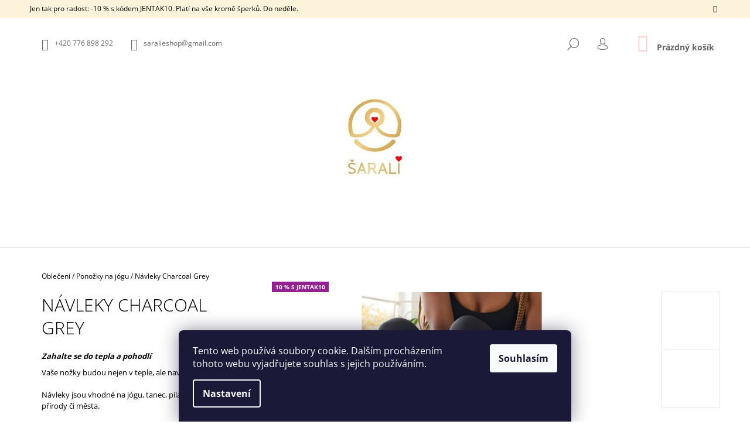

--- FILE ---
content_type: text/html; charset=utf-8
request_url: https://www.sarali.cz/ponozky-na-jogu/toesox-navleky-charcoal-grey/
body_size: 31172
content:
<!doctype html><html lang="cs" dir="ltr" class="header-background-light external-fonts-loaded"><head><meta charset="utf-8" /><meta name="viewport" content="width=device-width,initial-scale=1" /><title>Návleky Charcoal Grey - ToeSox | Šaralí</title><link rel="preconnect" href="https://cdn.myshoptet.com" /><link rel="dns-prefetch" href="https://cdn.myshoptet.com" /><link rel="preload" href="https://cdn.myshoptet.com/prj/dist/master/cms/libs/jquery/jquery-1.11.3.min.js" as="script" /><link href="https://cdn.myshoptet.com/prj/dist/master/cms/templates/frontend_templates/shared/css/font-face/open-sans.css" rel="stylesheet"><link href="https://cdn.myshoptet.com/prj/dist/master/shop/dist/font-shoptet-09.css.be95e2133ad7f561273a.css" rel="stylesheet"><script>
dataLayer = [];
dataLayer.push({'shoptet' : {
    "pageId": 730,
    "pageType": "productDetail",
    "currency": "CZK",
    "currencyInfo": {
        "decimalSeparator": ",",
        "exchangeRate": 1,
        "priceDecimalPlaces": 2,
        "symbol": "K\u010d",
        "symbolLeft": 0,
        "thousandSeparator": " "
    },
    "language": "cs",
    "projectId": 175727,
    "product": {
        "id": 555,
        "guid": "b85cf195-6a70-11e9-beb1-002590dad85e",
        "hasVariants": false,
        "codes": [
            {
                "code": 555
            }
        ],
        "code": "555",
        "name": "N\u00e1vleky Charcoal Grey",
        "appendix": "",
        "weight": 0,
        "manufacturer": "ToeSox",
        "manufacturerGuid": "1EF533284AD66312A09DDA0BA3DED3EE",
        "currentCategory": "Oble\u010den\u00ed | Pono\u017eky na j\u00f3gu",
        "currentCategoryGuid": "da2e5bc4-c49a-11e7-8216-002590dad85e",
        "defaultCategory": "Oble\u010den\u00ed | Pono\u017eky na j\u00f3gu",
        "defaultCategoryGuid": "da2e5bc4-c49a-11e7-8216-002590dad85e",
        "currency": "CZK",
        "priceWithVat": 619
    },
    "stocks": [
        {
            "id": 10,
            "title": "Jihlava",
            "isDeliveryPoint": 1,
            "visibleOnEshop": 1
        },
        {
            "id": "ext",
            "title": "Sklad",
            "isDeliveryPoint": 0,
            "visibleOnEshop": 1
        }
    ],
    "cartInfo": {
        "id": null,
        "freeShipping": false,
        "freeShippingFrom": null,
        "leftToFreeGift": {
            "formattedPrice": "0 K\u010d",
            "priceLeft": 0
        },
        "freeGift": false,
        "leftToFreeShipping": {
            "priceLeft": null,
            "dependOnRegion": null,
            "formattedPrice": null
        },
        "discountCoupon": [],
        "getNoBillingShippingPrice": {
            "withoutVat": 0,
            "vat": 0,
            "withVat": 0
        },
        "cartItems": [],
        "taxMode": "ORDINARY"
    },
    "cart": [],
    "customer": {
        "priceRatio": 1,
        "priceListId": 1,
        "groupId": null,
        "registered": false,
        "mainAccount": false
    }
}});
dataLayer.push({'cookie_consent' : {
    "marketing": "denied",
    "analytics": "denied"
}});
document.addEventListener('DOMContentLoaded', function() {
    shoptet.consent.onAccept(function(agreements) {
        if (agreements.length == 0) {
            return;
        }
        dataLayer.push({
            'cookie_consent' : {
                'marketing' : (agreements.includes(shoptet.config.cookiesConsentOptPersonalisation)
                    ? 'granted' : 'denied'),
                'analytics': (agreements.includes(shoptet.config.cookiesConsentOptAnalytics)
                    ? 'granted' : 'denied')
            },
            'event': 'cookie_consent'
        });
    });
});
</script>
<meta property="og:type" content="website"><meta property="og:site_name" content="sarali.cz"><meta property="og:url" content="https://www.sarali.cz/ponozky-na-jogu/toesox-navleky-charcoal-grey/"><meta property="og:title" content="Návleky Charcoal Grey - ToeSox | Šaralí"><meta name="author" content="Šaralí"><meta name="web_author" content="Shoptet.cz"><meta name="dcterms.rightsHolder" content="www.sarali.cz"><meta name="robots" content="index,follow"><meta property="og:image" content="https://cdn.myshoptet.com/usr/www.sarali.cz/user/shop/big/555_navrh-bez-nazvu--40.png?6409ab74"><meta property="og:description" content="Zahalte se do tepla a pohodlí 
Vaše nožky budou nejen v teple, ale navíc jako v bavlnce.Návleky jsou vhodné na jógu, tanec, pilates nebo jen tak do přírody či města.
 
Délka návleků: 56 cmUniverzální velikost. One size.
Termín dodání: 2-5 pracovních dníInternetový obchod s oblečením a doplňky na jógu vznikl z…"><meta name="description" content="Zahalte se do tepla a pohodlí 
Vaše nožky budou nejen v teple, ale navíc jako v bavlnce.Návleky jsou vhodné na jógu, tanec, pilates nebo jen tak do přírody či města.
 
Délka návleků: 56 cmUniverzální velikost. One size.
Termín dodání: 2-5 pracovních dníInternetový obchod s oblečením a doplňky na jógu vznikl z…"><meta name="google-site-verification" content="TQVE3TOrxw_kkpFxo9LSqCVpb-kAYxbymsMkoEdGpkY"><meta property="product:price:amount" content="619"><meta property="product:price:currency" content="CZK"><style>:root {--color-primary: #ffccc9;--color-primary-h: 3;--color-primary-s: 100%;--color-primary-l: 89%;--color-primary-hover: #ffccc9;--color-primary-hover-h: 3;--color-primary-hover-s: 100%;--color-primary-hover-l: 89%;--color-secondary: #ffccc9;--color-secondary-h: 3;--color-secondary-s: 100%;--color-secondary-l: 89%;--color-secondary-hover: #6665cd;--color-secondary-hover-h: 241;--color-secondary-hover-s: 51%;--color-secondary-hover-l: 60%;--color-tertiary: #000000;--color-tertiary-h: 0;--color-tertiary-s: 0%;--color-tertiary-l: 0%;--color-tertiary-hover: #000000;--color-tertiary-hover-h: 0;--color-tertiary-hover-s: 0%;--color-tertiary-hover-l: 0%;--color-header-background: #ffffff;--template-font: "Open Sans";--template-headings-font: "Open Sans";--header-background-url: none;--cookies-notice-background: #1A1937;--cookies-notice-color: #F8FAFB;--cookies-notice-button-hover: #f5f5f5;--cookies-notice-link-hover: #27263f;--templates-update-management-preview-mode-content: "Náhled aktualizací šablony je aktivní pro váš prohlížeč."}</style>
    
    <link href="https://cdn.myshoptet.com/prj/dist/master/shop/dist/main-09.less.d7bab9467edf97589f2f.css" rel="stylesheet" />
        
    <script>var shoptet = shoptet || {};</script>
    <script src="https://cdn.myshoptet.com/prj/dist/master/shop/dist/main-3g-header.js.05f199e7fd2450312de2.js"></script>
<!-- User include --><!-- api 427(81) html code header -->
<link rel="stylesheet" href="https://cdn.myshoptet.com/usr/api2.dklab.cz/user/documents/_doplnky/instagram/175727/14/175727_14.css" type="text/css" /><style>
        :root {
            --dklab-instagram-header-color: #000000;  
            --dklab-instagram-header-background: #DDDDDD;  
            --dklab-instagram-font-weight: 700;
            --dklab-instagram-font-size: 180%;
            --dklab-instagram-logoUrl: url(https://cdn.myshoptet.com/usr/api2.dklab.cz/user/documents/_doplnky/instagram/img/logo-duha.png); 
            --dklab-instagram-logo-size-width: 40px;
            --dklab-instagram-logo-size-height: 40px;                        
            --dklab-instagram-hover-content: 0;                        
            --dklab-instagram-padding: 0px;                        
            --dklab-instagram-border-color: #888888;
            
        }
        </style>
<!-- service 427(81) html code header -->
<link rel="stylesheet" href="https://cdn.myshoptet.com/usr/api2.dklab.cz/user/documents/_doplnky/instagram/font/instagramplus.css" type="text/css" />

<!-- service 1462(1076) html code header -->
<link rel="stylesheet" href="https://cdn.myshoptet.com/usr/webotvurci.myshoptet.com/user/documents/plugin-product-interconnection/css/all.min.css?v=27"> 
<!-- project html code header -->
<link rel="apple-touch-icon" sizes="180x180" href="user/documents/upload/favicons/apple-touch-icon.png">
<link rel="icon" type="image/png" sizes="32x32" href="user/documents/upload/favicons/favicon-32x32.png">
<link rel="icon" type="image/png" sizes="16x16" href="user/documents/upload/favicons/favicon-16x16.png">
<link rel="manifest" href="user/documents/upload/favicons/site.webmanifest">
<link rel="mask-icon" href="user/documents/upload/favicons/safari-pinned-tab.svg" color="#ff69b4">
<link rel="shortcut icon" href="user/documents/upload/favicons/favicon.ico">
<meta name="msapplication-TileColor" content="#2b5797">
<meta name="msapplication-config" content="user/documents/upload/favicons/browserconfig.xml">
<meta name="theme-color" content="#ffffff">
<script type="text/javascript">
    window.smartlook||(function(d) {
    var o=smartlook=function(){ o.api.push(arguments)},h=d.getElementsByTagName('head')[0];
    var c=d.createElement('script');o.api=new Array();c.async=true;c.type='text/javascript';
    c.charset='utf-8';c.src='https://rec.smartlook.com/recorder.js';h.appendChild(c);
    })(document);
    smartlook('init', '97223741e5b28da2a2079ff2484dd182404ca485');
</script>

<style>
/* V hlavnim menu odstrani polozku "uvodni stranka" */
#a-home {
    display: none;
}
</style>

<!-- NEMAZAT -->
<style>
.in-vyhody #newsWrapper {display: flex;}
.in-vyhody .news-item {margin-bottom: 0;padding:20px 40px;margin:20px;background-image: url(https://shoptet.tomashlad.eu/user/documents/modul/pozadi-sarali.svg);background-size:100% 100%;}
.in-vyhody .news-item .image {width: auto;}
.in-vyhody .news-item .text .title {font-size: 22px;font-weight:800;color: black;text-decoration: none !important;}
.in-vyhody .news-item .text {max-width:250px;}
.in-vyhody .news-item a {pointer-events: none;}
.in-vyhody {max-width: 80%;width:1350px;margin-left:auto;margin-right:auto;}

@media only screen and (max-width: 1600px) {
.in-vyhody .news-item .text .title {line-height:20px;font-size:15px;}
.in-vyhody .news-item .image {margin-right: 20px;}
}

@media only screen and (max-width: 1320px) {
.in-vyhody #newsWrapper {flex-flow: row wrap;}
.in-vyhody .news-item {width:33.333%;margin-left:0;margin-right:0;}
.in-vyhody .news-item {margin-bottom:20px;width: 300px;margin-left: auto;margin-right: auto;}
.in-vyhody #newsWrapper {display: flex;}
.in-vyhody .news-item .image img {max-width:50px;max-height:50px;}
.in-vyhody #newsWrapper>div:nth-child(2) .image img {max-width:34px;margin-right:16px;}
.in-vyhody .news-item .text .description {line-height:140%;}
.in-vyhody .news-item .text .title {margin-bottom: 5px;}
.in-vyhody .news-item {display: flex !important;}
}
@media only screen and (max-width: 580px) {
.in-vyhody .news-item {margin-bottom: 0 !important;margin-top:0 !important;}
.in-vyhody #newsWrapper {margin-bottom: 20px;}
.in-vyhody .news-item .text .title {font-size: 13px;line-height:120%;}
.in-vyhody .news-item .text .description {line-height: 120%;}
.in-vyhody .news-item .text .description p {font-size: 11px;}
.in-vyhody .news-item {min-height:110px;}
}
</style>

<!-- /User include --><link rel="canonical" href="https://www.sarali.cz/ponozky-na-jogu/toesox-navleky-charcoal-grey/" />    <script>
        var _hwq = _hwq || [];
        _hwq.push(['setKey', '13979E9422B504160A07864415707E70']);
        _hwq.push(['setTopPos', '200']);
        _hwq.push(['showWidget', '22']);
        (function() {
            var ho = document.createElement('script');
            ho.src = 'https://cz.im9.cz/direct/i/gjs.php?n=wdgt&sak=13979E9422B504160A07864415707E70';
            var s = document.getElementsByTagName('script')[0]; s.parentNode.insertBefore(ho, s);
        })();
    </script>
<style>/* custom background */@media (min-width: 992px) {body {background-color: #ffffff ;background-position: top center;background-repeat: no-repeat;background-attachment: fixed;}}</style>    <!-- Global site tag (gtag.js) - Google Analytics -->
    <script async src="https://www.googletagmanager.com/gtag/js?id=G-3CX9J04FEQ"></script>
    <script>
        
        window.dataLayer = window.dataLayer || [];
        function gtag(){dataLayer.push(arguments);}
        

                    console.debug('default consent data');

            gtag('consent', 'default', {"ad_storage":"denied","analytics_storage":"denied","ad_user_data":"denied","ad_personalization":"denied","wait_for_update":500});
            dataLayer.push({
                'event': 'default_consent'
            });
        
        gtag('js', new Date());

                gtag('config', 'UA-128958343-1', { 'groups': "UA" });
        
                gtag('config', 'G-3CX9J04FEQ', {"groups":"GA4","send_page_view":false,"content_group":"productDetail","currency":"CZK","page_language":"cs"});
        
                gtag('config', 'AW-827298858');
        
        
        
        
        
                    gtag('event', 'page_view', {"send_to":"GA4","page_language":"cs","content_group":"productDetail","currency":"CZK"});
        
                gtag('set', 'currency', 'CZK');

        gtag('event', 'view_item', {
            "send_to": "UA",
            "items": [
                {
                    "id": "555",
                    "name": "N\u00e1vleky Charcoal Grey",
                    "category": "Oble\u010den\u00ed \/ Pono\u017eky na j\u00f3gu",
                                        "brand": "ToeSox",
                                                            "price": 511.57
                }
            ]
        });
        
        
        
        
        
                    gtag('event', 'view_item', {"send_to":"GA4","page_language":"cs","content_group":"productDetail","value":511.56999999999999,"currency":"CZK","items":[{"item_id":"555","item_name":"N\u00e1vleky Charcoal Grey","item_brand":"ToeSox","item_category":"Oble\u010den\u00ed","item_category2":"Pono\u017eky na j\u00f3gu","price":511.56999999999999,"quantity":1,"index":0}]});
        
        
        
        
        
        
        
        document.addEventListener('DOMContentLoaded', function() {
            if (typeof shoptet.tracking !== 'undefined') {
                for (var id in shoptet.tracking.bannersList) {
                    gtag('event', 'view_promotion', {
                        "send_to": "UA",
                        "promotions": [
                            {
                                "id": shoptet.tracking.bannersList[id].id,
                                "name": shoptet.tracking.bannersList[id].name,
                                "position": shoptet.tracking.bannersList[id].position
                            }
                        ]
                    });
                }
            }

            shoptet.consent.onAccept(function(agreements) {
                if (agreements.length !== 0) {
                    console.debug('gtag consent accept');
                    var gtagConsentPayload =  {
                        'ad_storage': agreements.includes(shoptet.config.cookiesConsentOptPersonalisation)
                            ? 'granted' : 'denied',
                        'analytics_storage': agreements.includes(shoptet.config.cookiesConsentOptAnalytics)
                            ? 'granted' : 'denied',
                                                                                                'ad_user_data': agreements.includes(shoptet.config.cookiesConsentOptPersonalisation)
                            ? 'granted' : 'denied',
                        'ad_personalization': agreements.includes(shoptet.config.cookiesConsentOptPersonalisation)
                            ? 'granted' : 'denied',
                        };
                    console.debug('update consent data', gtagConsentPayload);
                    gtag('consent', 'update', gtagConsentPayload);
                    dataLayer.push(
                        { 'event': 'update_consent' }
                    );
                }
            });
        });
    </script>
<script>
    (function(t, r, a, c, k, i, n, g) { t['ROIDataObject'] = k;
    t[k]=t[k]||function(){ (t[k].q=t[k].q||[]).push(arguments) },t[k].c=i;n=r.createElement(a),
    g=r.getElementsByTagName(a)[0];n.async=1;n.src=c;g.parentNode.insertBefore(n,g)
    })(window, document, 'script', '//www.heureka.cz/ocm/sdk.js?source=shoptet&version=2&page=product_detail', 'heureka', 'cz');

    heureka('set_user_consent', 0);
</script>
</head><body class="desktop id-730 in-ponozky-na-jogu template-09 type-product type-detail one-column-body columns-3 ums_forms_redesign--off ums_a11y_category_page--on ums_discussion_rating_forms--off ums_flags_display_unification--on ums_a11y_login--on mobile-header-version-0"><noscript>
    <style>
        #header {
            padding-top: 0;
            position: relative !important;
            top: 0;
        }
        .header-navigation {
            position: relative !important;
        }
        .overall-wrapper {
            margin: 0 !important;
        }
        body:not(.ready) {
            visibility: visible !important;
        }
    </style>
    <div class="no-javascript">
        <div class="no-javascript__title">Musíte změnit nastavení vašeho prohlížeče</div>
        <div class="no-javascript__text">Podívejte se na: <a href="https://www.google.com/support/bin/answer.py?answer=23852">Jak povolit JavaScript ve vašem prohlížeči</a>.</div>
        <div class="no-javascript__text">Pokud používáte software na blokování reklam, může být nutné povolit JavaScript z této stránky.</div>
        <div class="no-javascript__text">Děkujeme.</div>
    </div>
</noscript>

        <div id="fb-root"></div>
        <script>
            window.fbAsyncInit = function() {
                FB.init({
                    autoLogAppEvents : true,
                    xfbml            : true,
                    version          : 'v24.0'
                });
            };
        </script>
        <script async defer crossorigin="anonymous" src="https://connect.facebook.net/cs_CZ/sdk.js#xfbml=1&version=v24.0"></script>    <div class="siteCookies siteCookies--bottom siteCookies--dark js-siteCookies" role="dialog" data-testid="cookiesPopup" data-nosnippet>
        <div class="siteCookies__form">
            <div class="siteCookies__content">
                <div class="siteCookies__text">
                    Tento web používá soubory cookie. Dalším procházením tohoto webu vyjadřujete souhlas s jejich používáním.
                </div>
                <p class="siteCookies__links">
                    <button class="siteCookies__link js-cookies-settings" aria-label="Nastavení cookies" data-testid="cookiesSettings">Nastavení</button>
                </p>
            </div>
            <div class="siteCookies__buttonWrap">
                                <button class="siteCookies__button js-cookiesConsentSubmit" value="all" aria-label="Přijmout cookies" data-testid="buttonCookiesAccept">Souhlasím</button>
            </div>
        </div>
        <script>
            document.addEventListener("DOMContentLoaded", () => {
                const siteCookies = document.querySelector('.js-siteCookies');
                document.addEventListener("scroll", shoptet.common.throttle(() => {
                    const st = document.documentElement.scrollTop;
                    if (st > 1) {
                        siteCookies.classList.add('siteCookies--scrolled');
                    } else {
                        siteCookies.classList.remove('siteCookies--scrolled');
                    }
                }, 100));
            });
        </script>
    </div>
<a href="#content" class="skip-link sr-only">Přejít na obsah</a><div class="overall-wrapper"><div class="site-msg information"><div class="container"><div class="text">Jen tak pro radost: -10 % s kódem JENTAK10. Platí na vše kromě šperků. Do neděle.</div><div class="close js-close-information-msg"></div></div></div><div class="user-action">    <dialog id="login" class="dialog dialog--modal dialog--fullscreen js-dialog--modal" aria-labelledby="loginHeading">
        <div class="dialog__close dialog__close--arrow">
                        <button type="button" class="btn toggle-window-arr" data-dialog-close data-testid="backToShop">Zpět <span>do obchodu</span></button>
            </div>
        <div class="dialog__wrapper">
            <div class="dialog__content dialog__content--form">
                <div class="dialog__header">
                    <h2 id="loginHeading" class="dialog__heading dialog__heading--login">Přihlášení k vašemu účtu</h2>
                </div>
                <div id="customerLogin" class="dialog__body">
                    <form action="/action/Customer/Login/" method="post" id="formLoginIncluded" class="csrf-enabled formLogin" data-testid="formLogin"><input type="hidden" name="referer" value="" /><div class="form-group"><div class="input-wrapper email js-validated-element-wrapper no-label"><input type="email" name="email" class="form-control" autofocus placeholder="E-mailová adresa (např. jan@novak.cz)" data-testid="inputEmail" autocomplete="email" required /></div></div><div class="form-group"><div class="input-wrapper password js-validated-element-wrapper no-label"><input type="password" name="password" class="form-control" placeholder="Heslo" data-testid="inputPassword" autocomplete="current-password" required /><span class="no-display">Nemůžete vyplnit toto pole</span><input type="text" name="surname" value="" class="no-display" /></div></div><div class="form-group"><div class="login-wrapper"><button type="submit" class="btn btn-secondary btn-text btn-login" data-testid="buttonSubmit">Přihlásit se</button><div class="password-helper"><a href="/registrace/" data-testid="signup" rel="nofollow">Nová registrace</a><a href="/klient/zapomenute-heslo/" rel="nofollow">Zapomenuté heslo</a></div></div></div><div class="social-login-buttons"><div class="social-login-buttons-divider"><span>nebo</span></div><div class="form-group"><a href="/action/Social/login/?provider=Facebook" class="login-btn facebook" rel="nofollow"><span class="login-facebook-icon"></span><strong>Přihlásit se přes Facebook</strong></a></div></div></form>
                </div>
            </div>
        </div>
    </dialog>
</div><header id="header"><div class="container navigation-wrapper">
            <div class="top-nav">
    <a href="tel:+420776898292" class="project-phone" aria-label="Zavolat na +420776898292" data-testid="contactboxPhone"><span>+420 776 898 292</span></a><a href="mailto:saralieshop@gmail.com" class="project-email" data-testid="contactboxEmail"><span>saralieshop@gmail.com</span></a>
    <ul class="nav-list top-nav-right">
        <li class="subnav-left">
            <ul class="nav-list top-nav-bar">
                <li>
                    <a href="#" class="btn btn-icon btn-plain toggle-window icon-search" data-target="search" data-testid="linkSearchIcon">
                        <span class="sr-only">Hledat</span>
                    </a>
                </li>

                                    <li class="top-nav-login">
                        
        <button class="btn btn-icon btn-plain icon-login top-nav-button top-nav-button-login" type="button" data-dialog-id="login" aria-haspopup="dialog" aria-controls="login" data-testid="signin">
            <span class="sr-only">Přihlášení</span>
        </button>
                        </li>
                
                <li class="top-nav-currency">
                                    </li>
            </ul>
        </li>

        <li class="subnav-right">
            <div class="nav-list navigation-buttons">
                    
    <a href="/kosik/" class="btn btn-icon toggle-window cart-count" data-target="cart" data-testid="headerCart" rel="nofollow" aria-haspopup="dialog" aria-expanded="false" aria-controls="cart-widget">
        
                <span class="sr-only">Nákupní košík</span>
        
            <span class="cart-price visible-lg-inline-block" data-testid="headerCartPrice">
                                    Prázdný košík                            </span>
        
    
            </a>
                <a href="#" class="btn btn-icon toggle-window toggle-window menu-trigger" data-target="navigation" data-testid="hamburgerMenu">
                    <span class="sr-only">Menu</span>
                </a>
            </div>
        </li>
    </ul>
</div>
        <div class="site-name"><a href="/" data-testid="linkWebsiteLogo"><img src="https://cdn.myshoptet.com/usr/www.sarali.cz/user/logos/logo_faktura-1.jpg" alt="Šaralí" fetchpriority="low" /></a></div>        <nav id="navigation" aria-label="Hlavní menu" data-collapsible="true"><div class="navigation-in menu"><ul class="menu-level-1" role="menubar" data-testid="headerMenuItems"><li class="menu-item-941 ext" role="none"><a href="/obleceni-na-jogu/" data-testid="headerMenuItem" role="menuitem" aria-haspopup="true" aria-expanded="false"><b>Oblečení</b><span class="submenu-arrow"></span></a><ul class="menu-level-2" aria-label="Oblečení" tabindex="-1" role="menu"><li class="menu-item-715" role="none"><a href="/leginy/" data-image="https://cdn.myshoptet.com/usr/www.sarali.cz/user/categories/thumb/legins.jpg" data-testid="headerMenuItem" role="menuitem"><span>Legíny</span></a>
                        </li><li class="menu-item-1084" role="none"><a href="/overaly/" data-image="https://cdn.myshoptet.com/usr/www.sarali.cz/user/categories/thumb/vouceher_(2).png" data-testid="headerMenuItem" role="menuitem"><span>Overaly</span></a>
                        </li><li class="menu-item-1175" role="none"><a href="/kratasy/" data-image="https://cdn.myshoptet.com/usr/www.sarali.cz/user/categories/thumb/vouceher_(1)-1.png" data-testid="headerMenuItem" role="menuitem"><span>Kraťasy</span></a>
                        </li><li class="menu-item-765" role="none"><a href="/podprsenky/" data-image="https://cdn.myshoptet.com/usr/www.sarali.cz/user/categories/thumb/bra.jpg" data-testid="headerMenuItem" role="menuitem"><span>Podprsenky</span></a>
                        </li><li class="menu-item-998" role="none"><a href="/tricka-na-jogu/" data-image="https://cdn.myshoptet.com/usr/www.sarali.cz/user/categories/thumb/tee-34009_1280.png" data-testid="headerMenuItem" role="menuitem"><span>Trička</span></a>
                        </li><li class="menu-item-893" role="none"><a href="/mikina-na-jogu/" data-image="https://cdn.myshoptet.com/usr/www.sarali.cz/user/categories/thumb/mikina.jpg" data-testid="headerMenuItem" role="menuitem"><span>Mikiny</span></a>
                        </li><li class="menu-item-1125" role="none"><a href="/teplaky/" data-image="https://cdn.myshoptet.com/usr/www.sarali.cz/user/categories/thumb/v__st__i__ek.jpg" data-testid="headerMenuItem" role="menuitem"><span>Tepláky</span></a>
                        </li><li class="menu-item-730 active" role="none"><a href="/ponozky-na-jogu/" data-image="https://cdn.myshoptet.com/usr/www.sarali.cz/user/categories/thumb/socks-1.jpg" data-testid="headerMenuItem" role="menuitem"><span>Ponožky na jógu</span></a>
                        </li></ul></li>
<li class="menu-item-929 ext" role="none"><a href="/pomucky-na-jogu/" data-testid="headerMenuItem" role="menuitem" aria-haspopup="true" aria-expanded="false"><b>Pomůcky na jógu</b><span class="submenu-arrow"></span></a><ul class="menu-level-2" aria-label="Pomůcky na jógu" tabindex="-1" role="menu"><li class="menu-item-857" role="none"><a href="/meditacni-polstare/" data-image="https://cdn.myshoptet.com/usr/www.sarali.cz/user/categories/thumb/podsedak.jpg" data-testid="headerMenuItem" role="menuitem"><span>Meditační polštáře</span></a>
                        </li><li class="menu-item-1051" role="none"><a href="/bolstery/" data-image="https://cdn.myshoptet.com/usr/www.sarali.cz/user/categories/thumb/istockphoto-945874344-612x612.jpg" data-testid="headerMenuItem" role="menuitem"><span>Bolster</span></a>
                        </li><li class="menu-item-1134" role="none"><a href="/bloky-na-jogu/" data-image="https://cdn.myshoptet.com/usr/www.sarali.cz/user/categories/thumb/vouceher_(1).jpg" data-testid="headerMenuItem" role="menuitem"><span>Bloky na jógu</span></a>
                        </li><li class="menu-item-1149" role="none"><a href="/kruh-na-jogu/" data-image="https://cdn.myshoptet.com/usr/www.sarali.cz/user/categories/thumb/10_.png" data-testid="headerMenuItem" role="menuitem"><span>Kruh na jógu</span></a>
                        </li><li class="menu-item-1057" role="none"><a href="/vak-na-joga-matku/" data-image="https://cdn.myshoptet.com/usr/www.sarali.cz/user/categories/thumb/ta__ka.jpg" data-testid="headerMenuItem" role="menuitem"><span>Taška na jógu</span></a>
                        </li><li class="menu-item-1004" role="none"><a href="/masky-na-oci/" data-image="https://cdn.myshoptet.com/usr/www.sarali.cz/user/categories/thumb/n__vrh_bez_n__zvu_(39).png" data-testid="headerMenuItem" role="menuitem"><span>Masky na oči</span></a>
                        </li><li class="menu-item-1102" role="none"><a href="/pasky-na-jogu/" data-image="https://cdn.myshoptet.com/usr/www.sarali.cz/user/categories/thumb/n__vrh_bez_n__zvu_(97).png" data-testid="headerMenuItem" role="menuitem"><span>Pásky na jógu</span></a>
                        </li></ul></li>
<li class="menu-item-899 ext" role="none"><a href="/doplnky/" data-testid="headerMenuItem" role="menuitem" aria-haspopup="true" aria-expanded="false"><b>Doplňky</b><span class="submenu-arrow"></span></a><ul class="menu-level-2" aria-label="Doplňky" tabindex="-1" role="menu"><li class="menu-item-1015" role="none"><a href="/sperky/" data-image="https://cdn.myshoptet.com/usr/www.sarali.cz/user/categories/thumb/mnf00062530.jpg" data-testid="headerMenuItem" role="menuitem"><span>Šperky</span></a>
                        </li><li class="menu-item-878" role="none"><a href="/lotosove-svicny/" data-image="https://cdn.myshoptet.com/usr/www.sarali.cz/user/categories/thumb/lotus.jpg" data-testid="headerMenuItem" role="menuitem"><span>Lotosové svícny</span></a>
                        </li><li class="menu-item-1169" role="none"><a href="/bachovy-esence/" data-image="https://cdn.myshoptet.com/usr/www.sarali.cz/user/categories/thumb/vivacites-prirodni-parfem-30-ml.jpg" data-testid="headerMenuItem" role="menuitem"><span>Bachovy esence</span></a>
                        </li><li class="menu-item-1178" role="none"><a href="/vonne-tycinky/" data-image="https://cdn.myshoptet.com/usr/www.sarali.cz/user/categories/thumb/7120_7120-1-1.jpeg" data-testid="headerMenuItem" role="menuitem"><span>Vonné tyčinky</span></a>
                        </li><li class="menu-item-1206" role="none"><a href="/svicky/" data-testid="headerMenuItem" role="menuitem"><span>Manifestační svíčky</span></a>
                        </li><li class="menu-item-989" role="none"><a href="/darkove_poukazy/" data-image="https://cdn.myshoptet.com/usr/www.sarali.cz/user/categories/thumb/vouceher_(1).png" data-testid="headerMenuItem" role="menuitem"><span>DÁRKOVÉ POUKAZY</span></a>
                        </li><li class="menu-item-1172" role="none"><a href="/kniha/" data-testid="headerMenuItem" role="menuitem"><span>Kniha</span></a>
                        </li></ul></li>
<li class="menu-item-851 ext" role="none"><a href="/darky/" data-testid="headerMenuItem" role="menuitem" aria-haspopup="true" aria-expanded="false"><b>DÁRKY</b><span class="submenu-arrow"></span></a><ul class="menu-level-2" aria-label="DÁRKY" tabindex="-1" role="menu"><li class="menu-item-1224" role="none"><a href="/malickosti/" data-image="https://cdn.myshoptet.com/usr/www.sarali.cz/user/categories/thumb/5958_ftbellarinamerlot-z.jpg" data-testid="headerMenuItem" role="menuitem"><span>Maličkosti do 500 Kč</span></a>
                        </li><li class="menu-item-1227" role="none"><a href="/radosti-do-500/" data-image="https://cdn.myshoptet.com/usr/www.sarali.cz/user/categories/thumb/4848_mikina-simple-s-copankem-bezova.jpg" data-testid="headerMenuItem" role="menuitem"><span>RADOSTI DO 1500 Kč</span></a>
                        </li><li class="menu-item-1230" role="none"><a href="/velke-radosti-do-3000-kc/" data-image="https://cdn.myshoptet.com/usr/www.sarali.cz/user/categories/thumb/5922_damske-leginy-curve-black.jpg" data-testid="headerMenuItem" role="menuitem"><span>VELKÉ RADOSTI DO 3000 KČ</span></a>
                        </li></ul></li>
<li class="menu-item-1015 ext" role="none"><a href="/sperky/" data-testid="headerMenuItem" role="menuitem" aria-haspopup="true" aria-expanded="false"><b>Šperky</b><span class="submenu-arrow"></span></a><ul class="menu-level-2" aria-label="Šperky" tabindex="-1" role="menu"><li class="menu-item-1018" role="none"><a href="/nausnice/" data-image="https://cdn.myshoptet.com/usr/www.sarali.cz/user/categories/thumb/5.png" data-testid="headerMenuItem" role="menuitem"><span>Náušnice</span></a>
                        </li><li class="menu-item-1024" role="none"><a href="/retizky-na-krk/" data-image="https://cdn.myshoptet.com/usr/www.sarali.cz/user/categories/thumb/7(1).png" data-testid="headerMenuItem" role="menuitem"><span>Řetízky na krk</span></a>
                        </li><li class="menu-item-1027" role="none"><a href="/retizky-na-nohu/" data-image="https://cdn.myshoptet.com/usr/www.sarali.cz/user/categories/thumb/9.png" data-testid="headerMenuItem" role="menuitem"><span>Řetízky na nohu</span></a>
                        </li><li class="menu-item-1033" role="none"><a href="/sety/" data-image="https://cdn.myshoptet.com/usr/www.sarali.cz/user/categories/thumb/8(1).png" data-testid="headerMenuItem" role="menuitem"><span>Sety</span></a>
                        </li></ul></li>
<li class="menu-item-780" role="none"><a href="/o-nas/" data-testid="headerMenuItem" role="menuitem" aria-expanded="false"><b>O nás</b></a></li>
<li class="menu-item-884" role="none"><a href="/jak-vybrat-leginy/" data-testid="headerMenuItem" role="menuitem" aria-expanded="false"><b>Jak vybrat legíny</b></a></li>
<li class="menu-item-682" role="none"><a href="/denik-kralovny/" data-testid="headerMenuItem" role="menuitem" aria-expanded="false"><b>Blog aneb deník královny</b></a></li>
<li class="menu-item-989" role="none"><a href="/darkove_poukazy/" data-testid="headerMenuItem" role="menuitem" aria-expanded="false"><b>DÁRKOVÉ POUKAZY</b></a></li>
<li class="menu-item-730" role="none"><a href="/ponozky-na-jogu/" class="active" data-testid="headerMenuItem" role="menuitem" aria-expanded="false"><b>Ponožky na jógu</b></a></li>
<li class="menu-item-1120" role="none"><a href="/vyrobeno-v-cr/" data-testid="headerMenuItem" role="menuitem" aria-expanded="false"><b>Vyrobeno v ČR</b></a></li>
<li class="menu-item-1142" role="none"><a href="/novinky/" data-testid="headerMenuItem" role="menuitem" aria-expanded="false"><b>Novinky</b></a></li>
</ul>
    </div><span class="navigation-close"></span></nav><div class="menu-helper" data-testid="hamburgerMenu"><span>Více</span></div>
    </div></header><!-- / header -->

    

<div id="content-wrapper" class="container content-wrapper">
    
                                <div class="breadcrumbs navigation-home-icon-wrapper" itemscope itemtype="https://schema.org/BreadcrumbList">
                                                                            <span id="navigation-first" data-basetitle="Šaralí" itemprop="itemListElement" itemscope itemtype="https://schema.org/ListItem">
                <a href="/" itemprop="item" class="navigation-home-icon"><span class="sr-only" itemprop="name">Domů</span></a>
                <span class="navigation-bullet">/</span>
                <meta itemprop="position" content="1" />
            </span>
                                <span id="navigation-1" itemprop="itemListElement" itemscope itemtype="https://schema.org/ListItem">
                <a href="/obleceni-na-jogu/" itemprop="item" data-testid="breadcrumbsSecondLevel"><span itemprop="name">Oblečení</span></a>
                <span class="navigation-bullet">/</span>
                <meta itemprop="position" content="2" />
            </span>
                                <span id="navigation-2" itemprop="itemListElement" itemscope itemtype="https://schema.org/ListItem">
                <a href="/ponozky-na-jogu/" itemprop="item" data-testid="breadcrumbsSecondLevel"><span itemprop="name">Ponožky na jógu</span></a>
                <span class="navigation-bullet">/</span>
                <meta itemprop="position" content="3" />
            </span>
                                            <span id="navigation-3" itemprop="itemListElement" itemscope itemtype="https://schema.org/ListItem" data-testid="breadcrumbsLastLevel">
                <meta itemprop="item" content="https://www.sarali.cz/ponozky-na-jogu/toesox-navleky-charcoal-grey/" />
                <meta itemprop="position" content="4" />
                <span itemprop="name" data-title="Návleky Charcoal Grey">Návleky Charcoal Grey <span class="appendix"></span></span>
            </span>
            </div>
            
    <div class="content-wrapper-in">
                <main id="content" class="content wide">
                            <div class="row">

    <div class="col-lg-12">

        
<div class="p-detail" itemscope itemtype="https://schema.org/Product">

    
    <meta itemprop="name" content="Návleky Charcoal Grey" />
    <meta itemprop="category" content="Úvodní stránka &gt; Oblečení &gt; Ponožky na jógu &gt; Návleky Charcoal Grey" />
    <meta itemprop="url" content="https://www.sarali.cz/ponozky-na-jogu/toesox-navleky-charcoal-grey/" />
    <meta itemprop="image" content="https://cdn.myshoptet.com/usr/www.sarali.cz/user/shop/big/555_navrh-bez-nazvu--40.png?6409ab74" />
            <meta itemprop="description" content="Zahalte se do tepla a pohodlí&amp;nbsp;
Vaše nožky budou nejen v teple, ale&amp;nbsp;navíc jako v bavlnce.Návleky jsou vhodné na jógu, tanec, pilates nebo jen tak do přírody či města.
&amp;nbsp;
Délka návleků:&amp;nbsp;56 cmUniverzální velikost. One size.
Termín dodání: 2-5 pracovních dní" />
                <span class="js-hidden" itemprop="manufacturer" itemscope itemtype="https://schema.org/Organization">
            <meta itemprop="name" content="ToeSox" />
        </span>
        <span class="js-hidden" itemprop="brand" itemscope itemtype="https://schema.org/Brand">
            <meta itemprop="name" content="ToeSox" />
        </span>
                                                                <div class="p-detail-inner">

                <div class="row">
                    <div class="col-md-4">
                        <h1>  Návleky Charcoal Grey</h1>

                        
                    </div>

                    <div class="col-md-8 pull-right detail-img p-image-wrapper">
                        <div class="row">
                                                                                                                    <div class="p-image image col-sm-10" style="">
                                                                    
                <div class="flags flags-default">            <span class="flag flag-10-s-jentak10" style="background-color:#942192;">
            10 % s JENTAK10
    </span>
        
            
            
                
    </div>
    

                                

                                
<a href="https://cdn.myshoptet.com/usr/www.sarali.cz/user/shop/big/555_navrh-bez-nazvu--40.png?6409ab74" class="p-main-image" data-testid="mainImage"><img src="https://cdn.myshoptet.com/usr/www.sarali.cz/user/shop/big/555_navrh-bez-nazvu--40.png?6409ab74" alt="Návrh bez názvu (40)" width="1024" height="768"  fetchpriority="high" />
</a>
                                

    

                            </div>
                        </div>
                        
    <div class="col-sm-12 p-thumbnails-wrapper">

        <div class="p-thumbnails">

            <div class="p-thumbnails-inner">

                <div>
                                                                                        <a href="https://cdn.myshoptet.com/usr/www.sarali.cz/user/shop/big/555_navrh-bez-nazvu--40.png?6409ab74" class="p-thumbnail highlighted">
                            <img src="data:image/svg+xml,%3Csvg%20width%3D%22100%22%20height%3D%22100%22%20xmlns%3D%22http%3A%2F%2Fwww.w3.org%2F2000%2Fsvg%22%3E%3C%2Fsvg%3E" alt="Návrh bez názvu (40)" width="100" height="100"  data-src="https://cdn.myshoptet.com/usr/www.sarali.cz/user/shop/related/555_navrh-bez-nazvu--40.png?6409ab74" fetchpriority="low" />
                        </a>
                        <a href="https://cdn.myshoptet.com/usr/www.sarali.cz/user/shop/big/555_navrh-bez-nazvu--40.png?6409ab74" class="cbox-gal" data-gallery="lightbox[gallery]" data-alt="Návrh bez názvu (40)"></a>
                                                                    <a href="https://cdn.myshoptet.com/usr/www.sarali.cz/user/shop/big/555_qynsochq.jpg?60993792" class="p-thumbnail">
                            <img src="data:image/svg+xml,%3Csvg%20width%3D%22100%22%20height%3D%22100%22%20xmlns%3D%22http%3A%2F%2Fwww.w3.org%2F2000%2Fsvg%22%3E%3C%2Fsvg%3E" alt="QynSochQ" width="100" height="100"  data-src="https://cdn.myshoptet.com/usr/www.sarali.cz/user/shop/related/555_qynsochq.jpg?60993792" fetchpriority="low" />
                        </a>
                        <a href="https://cdn.myshoptet.com/usr/www.sarali.cz/user/shop/big/555_qynsochq.jpg?60993792" class="cbox-gal" data-gallery="lightbox[gallery]" data-alt="QynSochQ"></a>
                                    </div>

            </div>

            <a href="#" class="thumbnail-prev"></a>
            <a href="#" class="thumbnail-next"></a>

        </div>

    </div>

                    </div>

                    <div class="col-md-4 pull-left">
                                                    <div class="p-short-description" data-testid="productCardShortDescr">
                                <p><em><strong>Zahalte se do tepla a pohodlí<span>&nbsp;</span></strong></em></p>
<nav class="navigation sw-megamenu " role="navigation">Vaše nožky budou nejen v teple, ale&nbsp;navíc jako v bavlnce.</nav><nav class="navigation sw-megamenu " role="navigation"><br />Návleky jsou vhodné na jógu, tanec, pilates nebo jen tak do přírody či města.</nav><nav class="navigation sw-megamenu " role="navigation"></nav>
<p>&nbsp;</p>
<p>Délka návleků:&nbsp;<strong>56 cm</strong><br />Univerzální velikost. One size.</p>
<p><em>Termín dodání: 2-5 pracovních dní</em></p>
                            </div>
                        
                        <form id="product-detail-form" action="/action/Cart/addCartItem/" class="pr-action csrf-enabled" method="post" data-testid="formProduct">
                            <meta itemprop="productID" content="555" /><meta itemprop="identifier" content="b85cf195-6a70-11e9-beb1-002590dad85e" /><meta itemprop="sku" content="555" /><span itemprop="offers" itemscope itemtype="https://schema.org/Offer"><link itemprop="availability" href="https://schema.org/InStock" /><meta itemprop="url" content="https://www.sarali.cz/ponozky-na-jogu/toesox-navleky-charcoal-grey/" /><meta itemprop="price" content="619.00" /><meta itemprop="priceCurrency" content="CZK" /><link itemprop="itemCondition" href="https://schema.org/NewCondition" /></span><input type="hidden" name="productId" value="555" /><input type="hidden" name="priceId" value="1266" /><input type="hidden" name="language" value="cs" />

                            
                            
                                                            
                                <div class="price row">
                                    <div class="col-md-12 shipping-availability">
                                                                                                                    </div>

                                    
                                    <div class="p-final-price-wrapper col-xs-12 col-md-12">
                                                                                                                        <strong class="price-final" data-testid="productCardPrice">
            <span class="price-final-holder">
                619 Kč
    

        </span>
    </strong>
                                                                                    <span class="price-measure">
                    
                        </span>
                                        
                                    </div>

                                                                            <div class="order-availability col-xs-12 col-md-12">
                                                                                            <span class="availability">
                                                                                                            <span style="color:#009901" data-testid="labelAvailability">
                                                                                                                            Skladem                                                                                                                    </span>
                                                                                                                                                            </span>
                                                                                    </div>
                                    
                                    <div class="col-xs-12 spaced-small">
                                                                            </div>

                                        <div class="add-to-cart col-xs-12 col-md-12" data-testid="divAddToCart">
                
<span class="quantity">
    <span
        class="increase-tooltip js-increase-tooltip"
        data-trigger="manual"
        data-container="body"
        data-original-title="Není možné zakoupit více než 9999 ks."
        aria-hidden="true"
        role="tooltip"
        data-testid="tooltip">
    </span>

    <span
        class="decrease-tooltip js-decrease-tooltip"
        data-trigger="manual"
        data-container="body"
        data-original-title="Minimální množství, které lze zakoupit, je 1 ks."
        aria-hidden="true"
        role="tooltip"
        data-testid="tooltip">
    </span>
    <label>
        <input
            type="number"
            name="amount"
            value="1"
            class="amount"
            autocomplete="off"
            data-decimals="0"
                        step="1"
            min="1"
            max="9999"
            aria-label="Množství"
            data-testid="cartAmount"/>
    </label>

    <button
        class="increase"
        type="button"
        aria-label="Zvýšit množství o 1"
        data-testid="increase">
            <span class="increase__sign">&plus;</span>
    </button>

    <button
        class="decrease"
        type="button"
        aria-label="Snížit množství o 1"
        data-testid="decrease">
            <span class="decrease__sign">&minus;</span>
    </button>
</span>
                    
    <button type="submit" class="btn btn-conversion visible-md-inline-block visible-lg-inline-block add-to-cart-button" data-testid="buttonAddToCart" aria-label="Do košíku Návleky Charcoal Grey">Do košíku</button>
            <button type="submit" class="btn btn-icon btn-plain btn-cart hidden-md hidden-lg add-to-cart-button" data-testid="buttonAddToCart" aria-label="Do košíku Návleky Charcoal Grey"><span class="sr-only">Do košíku</span></button>
    
            </div>
                                    
                                </div>

                            
                        </form>

                        
                        
                        

                                            </div>

                </div>

            </div>

            
                        
                
    <div class="shp-tabs-wrapper p-detail-tabs-wrapper">
        <div class="row">
            <div class="col-sm-3 shp-tabs-row responsive-nav">
                <div class="shp-tabs-holder">
    <ul id="p-detail-tabs" class="shp-tabs p-detail-tabs visible-links" role="tablist">
                            <li class="shp-tab active" data-testid="tabDescription">
                <a href="#description" class="shp-tab-link" role="tab" data-toggle="tab">Popis</a>
            </li>
                                                        <li class="shp-tab" data-testid="tabAlternativeProducts">
                <a href="#productsAlternative" class="shp-tab-link" role="tab" data-toggle="tab">Podobné (4)</a>
            </li>
                                                                                                 <li class="shp-tab" data-testid="tabDiscussion">
                                <a href="#productDiscussion" class="shp-tab-link" role="tab" data-toggle="tab">Diskuze</a>
            </li>
                                        <li class="shp-tab" data-testid="tabBrand">
                <a href="#manufacturerDescription" class="shp-tab-link" role="tab" data-toggle="tab">Značka<span class="tab-manufacturer-name" data-testid="productCardBrandName"> ToeSox</span></a>
            </li>
                                </ul>
</div>
            </div>
            <div class="col-sm-9 ">
                <div id="tab-content" class="tab-content">
                                                                                                        <div id="description" class="tab-pane fade in active" role="tabpanel">

    <div class="row">
        <div class="descr-text col-md-8">
                            <p>Složení: 10 % vlna, 30 % polyester, 60 % akryl</p>
<p>Barva: tmavě šedá</p>
<p>Perte naruby na šetrný program. Sušte na sušáku nebo v sušičce na nízké teploty. Nebělte a nežehlete.</p>
                    </div>
        <div class="descr-info col-md-4">
            <table>
                                    <tr>
                        <th>
                            Kód                        </th>
                        <td class="descr-info-code">
                                                            <span class="p-code">
        <span class="p-code-label">Kód:</span>
                    <span>555</span>
            </span>
                                                    </td>
                    </tr>
                                    <tr>
        <th>
            <span class="row-header-label">
                Jméno značky<span class="row-header-label-colon">:</span>
            </span>
        </th>
        <td>
            <a href="/znacka/toesox/" data-testid="productCardBrandName">ToeSox</a>
        </td>
    </tr>
                <tr>
    <th>
        <span class="row-header-label">
            Kategorie<span class="row-header-label-colon">:</span>
        </span>
    </th>
    <td>
        <a href="/ponozky-na-jogu/">Ponožky na jógu</a>    </td>
</tr>
            </table>

            <div class="social-buttons-wrapper">
                <div class="link-icons watchdog-active" data-testid="productDetailActionIcons">
    <a href="#" class="link-icon print" title="Tisknout produkt"><span>Tisk</span></a>
    <a href="/ponozky-na-jogu/toesox-navleky-charcoal-grey:dotaz/" class="link-icon chat" title="Mluvit s prodejcem" rel="nofollow"><span>Zeptat se</span></a>
            <a href="/ponozky-na-jogu/toesox-navleky-charcoal-grey:hlidat-cenu/" class="link-icon watchdog" title="Hlídat cenu" rel="nofollow"><span>Hlídat</span></a>
                <a href="#" class="link-icon share js-share-buttons-trigger" title="Sdílet produkt"><span>Sdílet</span></a>
    </div>
                    <div class="social-buttons no-display">
                    <div class="pinterest">
                                    
<a href="//www.pinterest.com/pin/create/button/?url=https%3A%2F%2Fwww.sarali.cz%2Fponozky-na-jogu%2Ftoesox-navleky-charcoal-grey%2F&amp;media=https%3A%2F%2Fcdn.myshoptet.com%2Fusr%2Fwww.sarali.cz%2Fuser%2Fshop%2Fbig%2F555_navrh-bez-nazvu--40.png%3F6409ab74&description=&lt;p&gt;&lt;em&gt;&lt;strong&gt;Zahalte se do tepla a pohodlí&lt;span&gt;&amp;nbsp;&lt;/span&gt;&lt;/strong&gt;&lt;/em&gt;&lt;/p&gt;
&lt;nav class=&quot;navigation sw-megamenu &quot; role=&quot;navigation&quot;&gt;Vaše nožky budou nejen v teple, ale&amp;nbsp;navíc jako v bavlnce.&lt;/nav&gt;&lt;nav class=&quot;navigation sw-megamenu &quot; role=&quot;navigation&quot;&gt;&lt;br /&gt;Návleky jsou vhodné na jógu, tanec, pilates nebo jen tak do přírody či města.&lt;/nav&gt;&lt;nav class=&quot;navigation sw-megamenu &quot; role=&quot;navigation&quot;&gt;&lt;/nav&gt;
&lt;p&gt;&amp;nbsp;&lt;/p&gt;
&lt;p&gt;Délka návleků:&amp;nbsp;&lt;strong&gt;56 cm&lt;/strong&gt;&lt;br /&gt;Univerzální velikost. One size.&lt;/p&gt;
&lt;p&gt;&lt;em&gt;Termín dodání: 2-5 pracovních dní&lt;/em&gt;&lt;/p&gt;" class="pin-it-button" data-pin-lang="cs" data-pin-do="buttonPin" data-pin-count="not shown"></a>
<script async defer src="//assets.pinterest.com/js/pinit.js" data-pin-build="parsePinBtns"></script>

            </div>
                    <div class="facebook">
                <div
            data-layout="button"
        class="fb-share-button"
    >
</div>

            </div>
                    <div class="twitter">
                <script>
        window.twttr = (function(d, s, id) {
            var js, fjs = d.getElementsByTagName(s)[0],
                t = window.twttr || {};
            if (d.getElementById(id)) return t;
            js = d.createElement(s);
            js.id = id;
            js.src = "https://platform.twitter.com/widgets.js";
            fjs.parentNode.insertBefore(js, fjs);
            t._e = [];
            t.ready = function(f) {
                t._e.push(f);
            };
            return t;
        }(document, "script", "twitter-wjs"));
        </script>

<a
    href="https://twitter.com/share"
    class="twitter-share-button"
        data-lang="cs"
    data-url="https://www.sarali.cz/ponozky-na-jogu/toesox-navleky-charcoal-grey/"
>Tweet</a>

            </div>
                                <div class="close-wrapper">
        <a href="#" class="close-after js-share-buttons-trigger" title="Sdílet produkt">Zavřít</a>
    </div>

            </div>
            </div>

        </div>
    </div>

</div>
                                                                    
    <div id="productsAlternative" class="tab-pane fade" role="tabpanel">

        <div class="products products-block products-additional products-alternative p-switchable">
            
    

        

    
<div class="product
            col-xs-12 col-sm-6 col-md-4
                            active
                                            related-sm-screen-show
                        "
    data-micro="product" data-micro-product-id="3513" data-micro-identifier="f1eaf41a-63f8-11ed-8d91-0cc47a6c9370" data-testid="productItem">
    <div class="inner">
        <div class="img">
    <a href="/navleky/navleky-sasha-foxy/">
        <img src="data:image/svg+xml,%3Csvg%20width%3D%22423%22%20height%3D%22318%22%20xmlns%3D%22http%3A%2F%2Fwww.w3.org%2F2000%2Fsvg%22%3E%3C%2Fsvg%3E" alt="NU9VZLgc" data-micro-image="https://cdn.myshoptet.com/usr/www.sarali.cz/user/shop/big/3513_nu9vzlgc.jpg?637200fd" width="423" height="318"  data-src="https://cdn.myshoptet.com/usr/www.sarali.cz/user/shop/detail/3513_nu9vzlgc.jpg?637200fd" fetchpriority="low" />
    </a>

    

    

    <div class="flags flags-extra">
                  
                
                        </div>
</div>
                    
    <div class="flags flags-inline">
                        <span class="flag flag-10-s-jentak10" style="background-color:#942192;">
            10 % s JENTAK10
    </span>
                                        
    </div>
                <div class="descr">
    <a href="/navleky/navleky-sasha-foxy/" class="name" data-micro="url">
        <span data-micro="name" data-testid="productCardName">
              Návleky Sasha Foxy        </span>
    </a>

    
    <div class="prices row" data-micro="offer"
    data-micro-price="649.00"
    data-micro-price-currency="CZK"
            data-micro-availability="https://schema.org/InStock"
    >

        
                        <div class="col-xs-8 col-lg-12">
                                
                                                    <div class="price price-final" data-testid="productCardPrice">
                        <strong>
                                                            649 Kč
    

                        </strong>
                    </div>
                            </div>
        

                            </div>
    </div>
    </div>
</div>
    
<div class="product
            col-xs-12 col-sm-6 col-md-4
                            active
                                            related-sm-screen-show
                        "
    data-micro="product" data-micro-product-id="4345" data-micro-identifier="40bbc746-48c7-11ee-a5f8-129f0d1269aa" data-testid="productItem">
    <div class="inner">
        <div class="img">
    <a href="/navleky/navleky-thigh-high-charcoal-grey/">
        <img src="data:image/svg+xml,%3Csvg%20width%3D%22423%22%20height%3D%22318%22%20xmlns%3D%22http%3A%2F%2Fwww.w3.org%2F2000%2Fsvg%22%3E%3C%2Fsvg%3E" alt="legwarmer char z" data-micro-image="https://cdn.myshoptet.com/usr/www.sarali.cz/user/shop/big/4345_legwarmer-char-z.jpg?64f1e006" width="423" height="318"  data-src="https://cdn.myshoptet.com/usr/www.sarali.cz/user/shop/detail/4345_legwarmer-char-z.jpg?64f1e006" fetchpriority="low" />
    </a>

    

    

    <div class="flags flags-extra">
                  
                
                        </div>
</div>
                    
    <div class="flags flags-inline">
                        <span class="flag flag-new">
            Novinka
    </span>
    <span class="flag flag-10-s-jentak10" style="background-color:#942192;">
            10 % s JENTAK10
    </span>
                                        
    </div>
                <div class="descr">
    <a href="/navleky/navleky-thigh-high-charcoal-grey/" class="name" data-micro="url">
        <span data-micro="name" data-testid="productCardName">
              Návleky Thigh High  - charcoal grey        </span>
    </a>

    
    <div class="prices row" data-micro="offer"
    data-micro-price="649.00"
    data-micro-price-currency="CZK"
            data-micro-availability="https://schema.org/InStock"
    >

        
                        <div class="col-xs-8 col-lg-12">
                                
                                                    <div class="price price-final" data-testid="productCardPrice">
                        <strong>
                                                            649 Kč
    

                        </strong>
                    </div>
                            </div>
        

                            </div>
    </div>
    </div>
</div>
    
<div class="product
            col-xs-12 col-sm-6 col-md-4
                            active
                                            related-sm-screen-hide
                        "
    data-micro="product" data-micro-product-id="3507" data-micro-identifier="50b9210c-63f8-11ed-91bf-0cc47a6c9370" data-testid="productItem">
    <div class="inner">
        <div class="img">
    <a href="/navleky/navleky-sasha-berry/">
        <img src="data:image/svg+xml,%3Csvg%20width%3D%22423%22%20height%3D%22318%22%20xmlns%3D%22http%3A%2F%2Fwww.w3.org%2F2000%2Fsvg%22%3E%3C%2Fsvg%3E" alt="SgT9iQ9U" data-micro-image="https://cdn.myshoptet.com/usr/www.sarali.cz/user/shop/big/3507-1_sgt9iq9u.jpg?63720134" width="423" height="318"  data-src="https://cdn.myshoptet.com/usr/www.sarali.cz/user/shop/detail/3507-1_sgt9iq9u.jpg?63720134" fetchpriority="low" />
    </a>

    

    

    <div class="flags flags-extra">
                  
                
                        </div>
</div>
                    
    <div class="flags flags-inline">
                        <span class="flag flag-10-s-jentak10" style="background-color:#942192;">
            10 % s JENTAK10
    </span>
                                        
    </div>
                <div class="descr">
    <a href="/navleky/navleky-sasha-berry/" class="name" data-micro="url">
        <span data-micro="name" data-testid="productCardName">
              Návleky Sasha Berry        </span>
    </a>

    
    <div class="prices row" data-micro="offer"
    data-micro-price="649.00"
    data-micro-price-currency="CZK"
            data-micro-availability="https://schema.org/InStock"
    >

        
                        <div class="col-xs-8 col-lg-12">
                                
                                                    <div class="price price-final" data-testid="productCardPrice">
                        <strong>
                                                            649 Kč
    

                        </strong>
                    </div>
                            </div>
        

                            </div>
    </div>
    </div>
</div>
    
<div class="product
            col-xs-12 col-sm-6 col-md-4
                            inactive
                                            related-sm-screen-hide
                        "
    data-micro="product" data-micro-product-id="2263" data-micro-identifier="71439bf6-c83a-11eb-aee9-0cc47a6c9c84" data-testid="productItem">
    <div class="inner">
        <div class="img">
    <a href="/navleky/toesox-navleky-black/">
        <img src="data:image/svg+xml,%3Csvg%20width%3D%22423%22%20height%3D%22318%22%20xmlns%3D%22http%3A%2F%2Fwww.w3.org%2F2000%2Fsvg%22%3E%3C%2Fsvg%3E" alt="Návleky Black" data-micro-image="https://cdn.myshoptet.com/usr/www.sarali.cz/user/shop/big/2263-4_navleky-black.jpg?63cfd71a" width="423" height="318"  data-src="https://cdn.myshoptet.com/usr/www.sarali.cz/user/shop/detail/2263-4_navleky-black.jpg?63cfd71a" fetchpriority="low" />
    </a>

    

    

    <div class="flags flags-extra">
                  
                
                        </div>
</div>
                    
    <div class="flags flags-inline">
                        <span class="flag flag-10-s-jentak10" style="background-color:#942192;">
            10 % s JENTAK10
    </span>
                                        
    </div>
                <div class="descr">
    <a href="/navleky/toesox-navleky-black/" class="name" data-micro="url">
        <span data-micro="name" data-testid="productCardName">
              Návleky Black        </span>
    </a>

    
    <div class="prices row" data-micro="offer"
    data-micro-price="619.00"
    data-micro-price-currency="CZK"
            data-micro-availability="https://schema.org/InStock"
    >

        
                        <div class="col-xs-8 col-lg-12">
                                
                                                    <div class="price price-final" data-testid="productCardPrice">
                        <strong>
                                                            619 Kč
    

                        </strong>
                    </div>
                            </div>
        

                            </div>
    </div>
    </div>
</div>
        </div>

                    <div class="browse-p">
                <a href="#" class="btn btn-default p-all">Zobrazit všechny podobné produkty</a>
                                    <a href="#" class="p-prev inactive"><span class="sr-only">Předchozí produkt</span></a>
                    <a href="#" class="p-next"><span class="sr-only">Další produkt</span></a>
                            </div>
        
    </div>
                                                                                        <div id="productDiscussion" class="tab-pane fade" role="tabpanel" data-testid="areaDiscussion">
        <div id="discussionWrapper" class="discussion-wrapper unveil-wrapper" data-parent-tab="productDiscussion" data-testid="wrapperDiscussion">
                                    
    <div class="discussionContainer js-discussion-container" data-editorid="discussion">
                    <p data-testid="textCommentNotice">Buďte první, kdo napíše příspěvek k této položce. </p>
                                                        <div class="add-comment discussion-form-trigger" data-unveil="discussion-form" aria-expanded="false" aria-controls="discussion-form" role="button">
                <span class="link-like comment-icon" data-testid="buttonAddComment">Přidat komentář</span>
                        </div>
                        <div id="discussion-form" class="discussion-form vote-form js-hidden">
                            <form action="/action/ProductDiscussion/addPost/" method="post" id="formDiscussion" data-testid="formDiscussion">
    <input type="hidden" name="formId" value="9" />
    <input type="hidden" name="discussionEntityId" value="555" />
            <div class="row">
        <div class="form-group col-xs-12 col-sm-6">
            <input type="text" name="fullName" value="" id="fullName" class="form-control" placeholder="Jméno" data-testid="inputUserName"/>
                        <span class="no-display">Nevyplňujte toto pole:</span>
            <input type="text" name="surname" value="" class="no-display" />
        </div>
        <div class="form-group js-validated-element-wrapper no-label col-xs-12 col-sm-6">
            <input type="email" name="email" value="" id="email" class="form-control js-validate-required" placeholder="E-mail" data-testid="inputEmail"/>
        </div>
        <div class="col-xs-12">
            <div class="form-group">
                <input type="text" name="title" id="title" class="form-control" placeholder="Název" data-testid="inputTitle" />
            </div>
            <div class="form-group no-label js-validated-element-wrapper">
                <textarea name="message" id="message" class="form-control js-validate-required" rows="7" placeholder="Komentář" data-testid="inputMessage"></textarea>
            </div>
                                    <fieldset class="box box-sm box-bg-default">
    <h4>Bezpečnostní kontrola</h4>
    <div class="form-group captcha-image">
        <img src="[data-uri]" alt="" data-testid="imageCaptcha" width="150" height="40"  fetchpriority="low" />
    </div>
    <div class="form-group js-validated-element-wrapper smart-label-wrapper">
        <label for="captcha"><span class="required-asterisk">Opište text z obrázku</span></label>
        <input type="text" id="captcha" name="captcha" class="form-control js-validate js-validate-required">
    </div>
</fieldset>
            <div class="form-group">
                <input type="submit" value="Odeslat komentář" class="btn btn-sm btn-primary" data-testid="buttonSendComment" />
            </div>
        </div>
    </div>
</form>

                    </div>
                    </div>

        </div>
    </div>
                        <div id="manufacturerDescription" class="tab-pane fade manufacturerDescription" role="tabpanel">
        <p><span>Když T<strong>oeSox</strong> vytvořili ponožku se 5 prsty, lidé se ptali proč. Pak je vyzkoušeli - a už se nikdy nevrátili k běžným gripovým ponožkám. Design ToeSox se 5 prsty znamená, že vaše ponožky zůstávají na místě bez zhuštění nebo zkroucení, takže můžete stát pevně a zapomenout na sklouznutí. Vaše prsty mohou volně cítit a být neomezeny, zatímco nechávají ty škodlivé bakterie, kde mají být. A také se pohybují vaše nohy, prsty i všechno ostatní. Věříme v přijetí přirozené rovnováhy, kterou získáte díky rozprostření prstů. To znamená&nbsp; žádné zkroucení a žádné sklouznutí, abyste se mohli věnovat svému cvičení. Aktivací svalů nohy umožňuje tělu dosáhnout svého maxima. Bez odřenin, puchýřů a vlhkosti mezi prsty.</span></p>
<p>&nbsp;</p>
<p><span>V ToeSox chápou, že je na nás, abychom snížili naši dopad na planetu, a proto usilují o vytváření odolných produktů, které obstojí v čase; investují do kvality místo rychlých zisků; a pracují na předpokladu, že pokud spotřebitelé mohou kupovat méně, ale kvalitnější zboží, naše planeta nám všem poděkuje. Vědí, že mají stále co dělat, a proto udržitelnost hraje roli v každé&nbsp; konverzaci. Od modální látky a organické bavlny až po technologii tisku látek aktivně volí látky a techniky, které jsou udržitelnější.</span></p>
<p><span>Certifikovanou organickou česanou bavlnu používají v našich ponožkách <strong>od roku 2004</strong> - protože věří, že je to lepší pro naši planetu i pro vás. "Česaná" bavlna je měkčí, vyšší kvality a odolnější než běžná bavlna díky procesu zpracování bavlněných vláken před tím, než jsou předeny do příze. Výběr surovin berou vážně a kupují pouze organické příze, které jsou certifikovány GOTS. Tato mezinárodní certifikace pro textilní výrobu je nejpřísnější organickým standardem pro textilie a zahrnuje každý krok výroby, od zajištění, že nejsou žádné toxické látky, po dohled nad tím, jak jsou zaměstnanci zacházeni. TaviLuxe™, vyráběný pomocí CO2-neutrálního výrobního procesu z nízké vody užívajících bukových stromů, je přátelský k planetě a zaměřen na výkon. </span></p>
<p><span>Velkoobchodní katalogy jsou pouze v digitálním formátu. Podnikají kroky k provozování celého podnikání digitálně a tam, kde mají tiskové materiály, používají materiály pocházející z recyklovaných zdrojů a inkousty na bázi sóji. Také používají recyklovaný obsah pro obalové materiály. Aby zajistili, že každý pracovník, který vyrábí Toesox produkty, má bezpečné a zdravé pracovní prostředí, spolupracují s omezeným počtem továren po celém světě. Tyto továrny pravidelně navštěvují a pečlivě je monitorují, aby potvrdili, že standardy a osvědčené postupy jsou dodržovány.</span></p>
    </div>
                                        </div>
            </div>
        </div>
    </div>

        </div>

    </div>

</div>
                    </main>
    </div>
    
            
    
                    <div id="cart-widget" class="content-window cart-window" role="dialog" aria-hidden="true">
                <div class="content-window-in cart-window-in">
                                <button type="button" class="btn toggle-window-arr toggle-window" data-target="cart" data-testid="backToShop" aria-controls="cart-widget">Zpět <span>do obchodu</span></button>
                        <div class="container place-cart-here">
                        <div class="loader-overlay">
                            <div class="loader"></div>
                        </div>
                    </div>
                </div>
            </div>
            <div class="content-window search-window" itemscope itemtype="https://schema.org/WebSite">
                <meta itemprop="headline" content="Ponožky na jógu"/><meta itemprop="url" content="https://www.sarali.cz"/><meta itemprop="text" content="Zahalte se do tepla a pohodlí&amp;amp;nbsp; Vaše nožky budou nejen v teple, ale&amp;amp;nbsp;navíc jako v bavlnce.Návleky jsou vhodné na jógu, tanec, pilates nebo jen tak do přírody či města. &amp;amp;nbsp; Délka návleků:&amp;amp;nbsp;56 cmUniverzální velikost. One size. Termín dodání: 2-5 pracovních dníInternetový obchod s..."/>                <div class="content-window-in search-window-in">
                                <button type="button" class="btn toggle-window-arr toggle-window" data-target="search" data-testid="backToShop" aria-controls="cart-widget">Zpět <span>do obchodu</span></button>
                        <div class="container">
                        <div class="search"><h2>Co potřebujete najít?</h2><form action="/action/ProductSearch/prepareString/" method="post"
    id="formSearchForm" class="search-form compact-form js-search-main"
    itemprop="potentialAction" itemscope itemtype="https://schema.org/SearchAction" data-testid="searchForm">
    <fieldset>
        <meta itemprop="target"
            content="https://www.sarali.cz/vyhledavani/?string={string}"/>
        <input type="hidden" name="language" value="cs"/>
        
            
<input
    type="search"
    name="string"
        class="query-input form-control search-input js-search-input lg"
    placeholder="Napište, co hledáte"
    autocomplete="off"
    required
    itemprop="query-input"
    aria-label="Vyhledávání"
    data-testid="searchInput"
>
            <button type="submit" class="btn btn-default btn-arrow-right btn-lg" data-testid="searchBtn"><span class="sr-only">Hledat</span></button>
        
    </fieldset>
</form>
<h3>Doporučujeme</h3><div class="recommended-products"><a href="#" class="browse next"><span class="sr-only">Následující</span></a><a href="#" class="browse prev inactive"><span class="sr-only">Předchozí</span></a><div class="indicator"><div></div></div><div class="row active"><div class="col-sm-4"><a href="/bolstery/bolster-na-jogu-zivot/" class="recommended-product"><img src="data:image/svg+xml,%3Csvg%20width%3D%22100%22%20height%3D%22100%22%20xmlns%3D%22http%3A%2F%2Fwww.w3.org%2F2000%2Fsvg%22%3E%3C%2Fsvg%3E" alt="Bolster na jógu - život" width="100" height="100"  data-src="https://cdn.myshoptet.com/usr/www.sarali.cz/user/shop/related/5124_bolster-na-jogu-zivot.jpg?66e94386" fetchpriority="low" />                        <span class="p-bottom">
                            <strong class="name" data-testid="productCardName">  Bolster na jógu - život</strong>

                                                            <strong class="price price-final" data-testid="productCardPrice">1 390 Kč</strong>
                            
                                                    </span>
</a></div><div class="col-sm-4"><a href="/leginy/damske-leginy-preta-all-black/" class="recommended-product"><img src="data:image/svg+xml,%3Csvg%20width%3D%22100%22%20height%3D%22100%22%20xmlns%3D%22http%3A%2F%2Fwww.w3.org%2F2000%2Fsvg%22%3E%3C%2Fsvg%3E" alt="RAL05208 cópia" width="100" height="100"  data-src="https://cdn.myshoptet.com/usr/www.sarali.cz/user/shop/related/3273-7_ral05208-co--pia.jpg?6555079e" fetchpriority="low" />                        <span class="p-bottom">
                            <strong class="name" data-testid="productCardName">  Dámské Legíny Preta All Black</strong>

                                                            <strong class="price price-final" data-testid="productCardPrice">1 990 Kč</strong>
                            
                                                    </span>
</a></div><div class="col-sm-4"><a href="/leginy/damske-leginy-ancestral-desert/" class="recommended-product"><img src="data:image/svg+xml,%3Csvg%20width%3D%22100%22%20height%3D%22100%22%20xmlns%3D%22http%3A%2F%2Fwww.w3.org%2F2000%2Fsvg%22%3E%3C%2Fsvg%3E" alt="MeltMallorca 78" width="100" height="100"  data-src="https://cdn.myshoptet.com/usr/www.sarali.cz/user/shop/related/6066-4_meltmallorca-78.jpg?695c27ea" fetchpriority="low" />                        <span class="p-bottom">
                            <strong class="name" data-testid="productCardName">  DÁMSKÉ LEGÍNY ANCESTRAL DESERT</strong>

                                                            <strong class="price price-final" data-testid="productCardPrice">1 990 Kč</strong>
                            
                                                    </span>
</a></div></div><div class="row"><div class="col-sm-4"><a href="/mikina-na-jogu/mikina-simple-s-copankem-pocesana-dzinove-modra/" class="recommended-product"><img src="data:image/svg+xml,%3Csvg%20width%3D%22100%22%20height%3D%22100%22%20xmlns%3D%22http%3A%2F%2Fwww.w3.org%2F2000%2Fsvg%22%3E%3C%2Fsvg%3E" alt="Mikina Simple s copánkem počesaná - džínově modrá" width="100" height="100"  data-src="https://cdn.myshoptet.com/usr/www.sarali.cz/user/shop/related/5937-2_mikina-simple-s-copankem-pocesana-dzinove-modra.jpg?6914ffe0" fetchpriority="low" />                        <span class="p-bottom">
                            <strong class="name" data-testid="productCardName">  Mikina Simple s copánkem počesaná - džínově modrá</strong>

                                                            <strong class="price price-final" data-testid="productCardPrice">1 590 Kč</strong>
                            
                                                    </span>
</a></div><div class="col-sm-4"><a href="/vonne-tycinky/vonne-tycinky-sagrada-madre-mesicek-lekarsky/" class="recommended-product"><img src="data:image/svg+xml,%3Csvg%20width%3D%22100%22%20height%3D%22100%22%20xmlns%3D%22http%3A%2F%2Fwww.w3.org%2F2000%2Fsvg%22%3E%3C%2Fsvg%3E" alt="Vonné tyčinky Sagrada Madre Botánico - Měsíček lékařský" width="100" height="100"  data-src="https://cdn.myshoptet.com/usr/www.sarali.cz/user/shop/related/5259_vonne-tycinky-sagrada-madre-botanico-mesicek-lekarsky.jpg?67572741" fetchpriority="low" />                        <span class="p-bottom">
                            <strong class="name" data-testid="productCardName">  Vonné tyčinky Sagrada Madre Botánico - Měsíček lékařský</strong>

                                                            <strong class="price price-final" data-testid="productCardPrice">199 Kč</strong>
                            
                                                    </span>
</a></div><div class="col-sm-4"><a href="/mikina-na-jogu/mikina-simple-s-copankem-cerna/" class="recommended-product"><img src="data:image/svg+xml,%3Csvg%20width%3D%22100%22%20height%3D%22100%22%20xmlns%3D%22http%3A%2F%2Fwww.w3.org%2F2000%2Fsvg%22%3E%3C%2Fsvg%3E" alt="Mikina Simple s copánkem - černá" width="100" height="100"  data-src="https://cdn.myshoptet.com/usr/www.sarali.cz/user/shop/related/4851-5_mikina-simple-s-copankem-cerna.jpg?6644f16d" fetchpriority="low" />                        <span class="p-bottom">
                            <strong class="name" data-testid="productCardName">  Mikina Simple s copánkem - černá</strong>

                                                            <strong class="price price-final" data-testid="productCardPrice">1 490 Kč</strong>
                            
                                                    </span>
</a></div></div><div class="row"><div class="col-sm-4"><a href="/bachovy-esence/aura-parfem-klidne-dite-2/" class="recommended-product"><img src="data:image/svg+xml,%3Csvg%20width%3D%22100%22%20height%3D%22100%22%20xmlns%3D%22http%3A%2F%2Fwww.w3.org%2F2000%2Fsvg%22%3E%3C%2Fsvg%3E" alt="klidne dite aura parfem 100 ml" width="100" height="100"  data-src="https://cdn.myshoptet.com/usr/www.sarali.cz/user/shop/related/4709_klidne-dite-aura-parfem-100-ml.jpg?65bfb1db" fetchpriority="low" />                        <span class="p-bottom">
                            <strong class="name" data-testid="productCardName">  Aura parfém - klidné dítě</strong>

                                                            <strong class="price price-final" data-testid="productCardPrice">349 Kč</strong>
                            
                                                    </span>
</a></div><div class="col-sm-4 active"><a href="/mikina-na-jogu/oversize-mikina-i-love-myself-bila/" class="recommended-product"><img src="data:image/svg+xml,%3Csvg%20width%3D%22100%22%20height%3D%22100%22%20xmlns%3D%22http%3A%2F%2Fwww.w3.org%2F2000%2Fsvg%22%3E%3C%2Fsvg%3E" alt="Oversize mikina I love myself - bílá" width="100" height="100"  data-src="https://cdn.myshoptet.com/usr/www.sarali.cz/user/shop/related/3669-3_oversize-mikina-i-love-myself-bila.png?64c6a455" fetchpriority="low" />                        <span class="p-bottom">
                            <strong class="name" data-testid="productCardName">  Oversize mikina I love myself - bílá</strong>

                                                            <strong class="price price-final" data-testid="productCardPrice">1 360 Kč</strong>
                            
                                                    </span>
</a></div><div class="col-sm-4"><a href="/retizky-na-krk/nahrdelnik-moonstone-pozlaceny/" class="recommended-product"><img src="data:image/svg+xml,%3Csvg%20width%3D%22100%22%20height%3D%22100%22%20xmlns%3D%22http%3A%2F%2Fwww.w3.org%2F2000%2Fsvg%22%3E%3C%2Fsvg%3E" alt="MNF00062504" width="100" height="100"  data-src="https://cdn.myshoptet.com/usr/www.sarali.cz/user/shop/related/6120-1_mnf00062504.jpg?696f5dcf" fetchpriority="low" />                        <span class="p-bottom">
                            <strong class="name" data-testid="productCardName">  Náhrdelník Moonstone - pozlacený</strong>

                                                            <strong class="price price-final" data-testid="productCardPrice">1 390 Kč</strong>
                            
                                                    </span>
</a></div></div></div></div>
                    </div>
                </div>
            </div>
            
</div>
        
        
            <footer id="footer">
            <h2 class="sr-only">Zápatí</h2>

                                        <div class="container footer-rows">
                    
                                                


<div class="row custom-footer elements-many">
                    
        <div class="custom-footer__articles col-sm-6 col-lg-3 box">
                                                                                                                        <h4><span>Důležité informace</span></h4>
    <ul>
                    <li><a href="/kontakty/">Kontakt</a></li>
                    <li><a href="/doprava-a-platba/">Doprava a platba </a></li>
                    <li><a href="/vraceni-zbozi-a-reklamace/">Vrácení zboží a reklamace</a></li>
                    <li><a href="/pro-lektory/">Pro lektory</a></li>
                    <li><a href="/prehled-velikosti/">Přehled velikostí</a></li>
                    <li><a href="/obchodni-podminky/">Obchodní podmínky</a></li>
                    <li><a href="/ochrana-osobnich-udaju/">Ochrana osobních údajů</a></li>
                    <li><a href="/napiste-nam/">Napište nám</a></li>
                    <li><a href="/puncovni-znacky-2/">Puncovní značky</a></li>
                    <li><a href="/oficialni-pravidla-pro-poradani-soutezi-na-fb/">Pravidla pro pořádání soutěží na FB</a></li>
            </ul>

                                                        </div>
                    
        <div class="custom-footer__instagram col-sm-6 col-lg-3 box">
                                                                                                                        <h4><span>Instagram</span></h4>
        <div class="instagram-widget columns-4">
            <a href="https://www.instagram.com/p/DTVaOCeiCzR/" target="_blank">
            <img
                                    src="[data-uri]"
                                            data-src="https://cdn.myshoptet.com/usr/www.sarali.cz/user/system/instagram/320_611639713_18303668674282876_1671222929635989719_n.jpg"
                                                    alt="Často se snažíme vyfotit úctyhodné fotografie k našich produktům, ale pak vznikne tohle. Jen tak. Pro radost. 🤩 a nemá to..."
                                    data-thumbnail-small="https://cdn.myshoptet.com/usr/www.sarali.cz/user/system/instagram/320_611639713_18303668674282876_1671222929635989719_n.jpg"
                    data-thumbnail-medium="https://cdn.myshoptet.com/usr/www.sarali.cz/user/system/instagram/658_611639713_18303668674282876_1671222929635989719_n.jpg"
                            />
        </a>
            <a href="https://www.instagram.com/p/DTLDbSXCM6H/" target="_blank">
            <img
                                    src="[data-uri]"
                                            data-src="https://cdn.myshoptet.com/usr/www.sarali.cz/user/system/instagram/320_610673300_18303251185282876_1488704807067481521_n.jpg"
                                                    alt="A jaký je takový výlet s naší Šárkou a ajurvédou v krásném resortu @sethmara_ayurbeach_srilanka? V Šaralí outfitu a..."
                                    data-thumbnail-small="https://cdn.myshoptet.com/usr/www.sarali.cz/user/system/instagram/320_610673300_18303251185282876_1488704807067481521_n.jpg"
                    data-thumbnail-medium="https://cdn.myshoptet.com/usr/www.sarali.cz/user/system/instagram/658_610673300_18303251185282876_1488704807067481521_n.jpg"
                            />
        </a>
            <a href="https://www.instagram.com/p/DSXVpVsCCUW/" target="_blank">
            <img
                                    src="[data-uri]"
                                            data-src="https://cdn.myshoptet.com/usr/www.sarali.cz/user/system/instagram/320_582104366_18300962704282876_6967806097770892292_n.jpg"
                                                    alt=""
                                    data-thumbnail-small="https://cdn.myshoptet.com/usr/www.sarali.cz/user/system/instagram/320_582104366_18300962704282876_6967806097770892292_n.jpg"
                    data-thumbnail-medium="https://cdn.myshoptet.com/usr/www.sarali.cz/user/system/instagram/658_582104366_18300962704282876_6967806097770892292_n.jpg"
                            />
        </a>
            <a href="https://www.instagram.com/p/DSHwf3UiMS7/" target="_blank">
            <img
                                    src="[data-uri]"
                                            data-src="https://cdn.myshoptet.com/usr/www.sarali.cz/user/system/instagram/320_587431557_18300285376282876_6658887567257656083_n.jpg"
                                                    alt="✨Soutěž✨ Chceš vyhrát mikinu v hodnotě 1360 Kč? Šaralí mikina je oversized střihu a nese krásný název I LOVE MYSELF. Tak..."
                                    data-thumbnail-small="https://cdn.myshoptet.com/usr/www.sarali.cz/user/system/instagram/320_587431557_18300285376282876_6658887567257656083_n.jpg"
                    data-thumbnail-medium="https://cdn.myshoptet.com/usr/www.sarali.cz/user/system/instagram/658_587431557_18300285376282876_6658887567257656083_n.jpg"
                            />
        </a>
            <a href="https://www.instagram.com/p/DRkviZcALrc/" target="_blank">
            <img
                                    src="[data-uri]"
                                            data-src="https://cdn.myshoptet.com/usr/www.sarali.cz/user/system/instagram/320_588213898_18298830607282876_7038025849435669755_n.jpg"
                                                    alt="Moje tělo, můj chrám. Temple legíny — pohodlí v každém nádechu 🤍"
                                    data-thumbnail-small="https://cdn.myshoptet.com/usr/www.sarali.cz/user/system/instagram/320_588213898_18298830607282876_7038025849435669755_n.jpg"
                    data-thumbnail-medium="https://cdn.myshoptet.com/usr/www.sarali.cz/user/system/instagram/658_588213898_18298830607282876_7038025849435669755_n.jpg"
                            />
        </a>
            <a href="https://www.instagram.com/p/DRiPnh7gM9Z/" target="_blank">
            <img
                                    src="[data-uri]"
                                            data-src="https://cdn.myshoptet.com/usr/www.sarali.cz/user/system/instagram/320_574351075_18298732252282876_8946475116525958688_n.jpg"
                                                    alt="Trikonasana Blue - příval nové energie, která se v tomto čase nesmírně hodí. Líbí? 💙"
                                    data-thumbnail-small="https://cdn.myshoptet.com/usr/www.sarali.cz/user/system/instagram/320_574351075_18298732252282876_8946475116525958688_n.jpg"
                    data-thumbnail-medium="https://cdn.myshoptet.com/usr/www.sarali.cz/user/system/instagram/658_574351075_18298732252282876_8946475116525958688_n.jpg"
                            />
        </a>
            <a href="https://www.instagram.com/p/DRMZubrCHeF/" target="_blank">
            <img
                                    src="[data-uri]"
                                            data-src="https://cdn.myshoptet.com/usr/www.sarali.cz/user/system/instagram/320_582331058_18297853993282876_311031278147651461_n.jpg"
                                                    alt="🖤 FAIR BLACK WEEK by Šaralí V čase velkých slev si vybírejte srdcem. Podpořte českou značku, která tvoří s úctou k..."
                                    data-thumbnail-small="https://cdn.myshoptet.com/usr/www.sarali.cz/user/system/instagram/320_582331058_18297853993282876_311031278147651461_n.jpg"
                    data-thumbnail-medium="https://cdn.myshoptet.com/usr/www.sarali.cz/user/system/instagram/658_582331058_18297853993282876_311031278147651461_n.jpg"
                            />
        </a>
            <a href="https://www.instagram.com/p/DQbx1doiC5Z/" target="_blank">
            <img
                                    src="[data-uri]"
                                            data-src="https://cdn.myshoptet.com/usr/www.sarali.cz/user/system/instagram/320_572156757_18294920623282876_3474156302578845303_n.jpg"
                                                    alt="Již známe výherce - soutěž byla úspěšně ukončena. Děkujeme. ✨Soutěž o meditační polštář Šaralí ✨ Podzim zve ke zklidnění...."
                                    data-thumbnail-small="https://cdn.myshoptet.com/usr/www.sarali.cz/user/system/instagram/320_572156757_18294920623282876_3474156302578845303_n.jpg"
                    data-thumbnail-medium="https://cdn.myshoptet.com/usr/www.sarali.cz/user/system/instagram/658_572156757_18294920623282876_3474156302578845303_n.jpg"
                            />
        </a>
            <a href="https://www.instagram.com/p/DP0qUj4iL15/" target="_blank">
            <img
                                    src="[data-uri]"
                                            data-src="https://cdn.myshoptet.com/usr/www.sarali.cz/user/system/instagram/320_565213504_18292582651282876_3467031249502677382_n.jpg"
                                                    alt="Děkujeme @yogafestricany za krásnou a inspirativní akci, jejíž jsme mohli být součástí. 🥂"
                                    data-thumbnail-small="https://cdn.myshoptet.com/usr/www.sarali.cz/user/system/instagram/320_565213504_18292582651282876_3467031249502677382_n.jpg"
                    data-thumbnail-medium="https://cdn.myshoptet.com/usr/www.sarali.cz/user/system/instagram/658_565213504_18292582651282876_3467031249502677382_n.jpg"
                            />
        </a>
            <a href="https://www.instagram.com/p/DPlv69LiCuX/" target="_blank">
            <img
                                    src="[data-uri]"
                                            data-src="https://cdn.myshoptet.com/usr/www.sarali.cz/user/system/instagram/320_560423598_18291696835282876_6335030225018514405_n.jpg"
                                                    alt="Kolekce JOY přináší radost do podzimních dní! 🍂😊"
                                    data-thumbnail-small="https://cdn.myshoptet.com/usr/www.sarali.cz/user/system/instagram/320_560423598_18291696835282876_6335030225018514405_n.jpg"
                    data-thumbnail-medium="https://cdn.myshoptet.com/usr/www.sarali.cz/user/system/instagram/658_560423598_18291696835282876_6335030225018514405_n.jpg"
                            />
        </a>
            <a href="https://www.instagram.com/p/DPVwmtYCJHB/" target="_blank">
            <img
                                    src="[data-uri]"
                                            data-src="https://cdn.myshoptet.com/usr/www.sarali.cz/user/system/instagram/320_558146018_18290642917282876_5147973171954189320_n.jpg"
                                                    alt="Již zítra se na vás těšíme na festivalu @yogafestricany! Přípravy vrcholí! 🥳"
                                    data-thumbnail-small="https://cdn.myshoptet.com/usr/www.sarali.cz/user/system/instagram/320_558146018_18290642917282876_5147973171954189320_n.jpg"
                    data-thumbnail-medium="https://cdn.myshoptet.com/usr/www.sarali.cz/user/system/instagram/658_558146018_18290642917282876_5147973171954189320_n.jpg"
                            />
        </a>
            <a href="https://www.instagram.com/p/DPPLhM5gOZU/" target="_blank">
            <img
                                    src="[data-uri]"
                                            data-src="https://cdn.myshoptet.com/usr/www.sarali.cz/user/system/instagram/320_557532004_18290053939282876_3780174155784006705_n.jpg"
                                                    alt="Radost z pohybu i odpočinku 🩷 Šaralí"
                                    data-thumbnail-small="https://cdn.myshoptet.com/usr/www.sarali.cz/user/system/instagram/320_557532004_18290053939282876_3780174155784006705_n.jpg"
                    data-thumbnail-medium="https://cdn.myshoptet.com/usr/www.sarali.cz/user/system/instagram/658_557532004_18290053939282876_3780174155784006705_n.jpg"
                            />
        </a>
        <div class="instagram-follow-btn">
        <span>
            <a href="https://www.instagram.com/sarali.cz/" target="_blank">
                Sledovat na Instagramu            </a>
        </span>
    </div>
</div>

    
                                                        </div>
                    
        <div class="custom-footer__contact col-sm-6 col-lg-3 box">
                                                                                                            <div class="contact-wrap">
    <a href="tel:+420776898292" class="project-phone" aria-label="Zavolat na +420776898292" data-testid="contactboxPhone"><span>+420 776 898 292</span></a><a href="mailto:saralieshop@gmail.com" class="project-email" data-testid="contactboxEmail"><span>saralieshop@gmail.com</span></a></div>
<div class="social-icons">
            <a href="https://www.facebook.com/www.fb.com/888743324636060" class="social-icon facebook" target="_blank" data-testid="contactboxFacebook"><span class="sr-only">Facebook</span></a>
                <a href="https://www.instagram.com/sarali.cz/" class="social-icon instagram" target="_blank" data-testid="contactboxInstagram"><span class="sr-only">Instagram</span></a>
                                <a href="https://www.youtube.com/channel/UC7XScZByHi7DujODZSwURow" class="social-icon youtube" target="_blank" data-testid="contactboxYoutube"><span class="sr-only">YouTube</span></a>
    </div>

                                                        </div>
                    
        <div class="custom-footer__facebook col-sm-6 col-lg-3 box">
                                                                                                                        <div id="facebookWidget">
            <h4><span>Facebook</span></h4>
                <div id="fb-widget-wrap">
        <div class="fb-page"
             data-href="https://www.facebook.com/888743324636060"
             data-width="450"
             data-height="300"
             data-hide-cover="false"
             data-show-facepile="true"
             data-show-posts="true">
            <blockquote cite="https://www.facebook.com/888743324636060" class="fb-xfbml-parse-ignore">
                <a href="https://www.facebook.com/888743324636060">Šaralí</a>
            </blockquote>
        </div>
    </div>

    <script>
        (function () {
            var isInstagram = /Instagram/i.test(navigator.userAgent || "");

            if (isInstagram) {
                var wrap = document.getElementById("fb-widget-wrap");
                if (wrap) {
                    wrap.innerHTML =
                        '<a href="https://www.facebook.com/888743324636060" target="_blank" rel="noopener noreferrer" class="btn btn-secondary">' +
                        'Facebook' +
                        '</a>';
                }
            }
        })();
    </script>

        </div>
    
                                                        </div>
                    
        <div class="custom-footer__pinterest col-sm-6 col-lg-3 box">
                                                                                                                        <h4><span>Pinterest</span></h4>
        <a data-pin-do="embedUser" href="https://cz.pinterest.com/Saralishop/_saved/" data-pin-scale-width="300" data-pin-scale-height="191" data-pin-board-width="300"></a>
<script async defer src="//assets.pinterest.com/js/pinit.js" data-pin-build="parsePinBtns"></script>

    
                                                        </div>
                    
        <div class="custom-footer__section2 col-sm-6 col-lg-3 box">
                                                                                                                                    
        <h4><span>Příběh Šaralí</span></h4>
                    <div class="news-item-widget">
                                <h5 class="with-short-description">
                <a href="https://www.sarali.cz/o-nas/">Příběh Šaralí</a></h5>
                                    <time datetime="2020-09-06">
                        6.9.2020
                    </time>
                                                    <div>
                        <p>Obchod s oblečením na jógu, pilates, fitness a volný čas&nbsp;vznikl z touhy po ženskosti, po pohodlí, po stylu.
Protože každá si zaslouží být&nbsp;
KRÁLOVNOU. KDYKOLIV A KDEKOLIV.
&nbsp;
Dlouho jsem sháněla legíny, které by nebyly nudné ani klasicky sportovní. Legíny, které by&nbsp;podtrhovaly ...</p>
                    </div>
                            </div>
                            <a class="btn btn-default" href="/pribeh-sarali/">Archiv</a>
            

                                                        </div>
                    
        <div class="custom-footer__onlinePayments col-sm-6 col-lg-3 box">
                                                                                                            <h4><span>Přijímáme online platby</span></h4>
<p class="text-center">
    <img src="data:image/svg+xml,%3Csvg%20width%3D%22148%22%20height%3D%2234%22%20xmlns%3D%22http%3A%2F%2Fwww.w3.org%2F2000%2Fsvg%22%3E%3C%2Fsvg%3E" alt="Loga kreditních karet" width="148" height="34"  data-src="https://cdn.myshoptet.com/prj/dist/master/cms/img/common/payment_logos/payments.png" fetchpriority="low" />
</p>

                                                        </div>
    </div>
                </div>
                                    
                                        <div class="container">
                    <div class="footer-icons" data-editorid="footerIcons">
            <div class="footer-icon">
            <a href="https://www.svethormonalnijogy.cz/" target="_blank"><img src="/user/icons/logo_-_svet_hormonalni_jogy_zeny_r_(1).jpg" alt="Svět hormonální jógy" /></a>
        </div>
    </div>
                </div>
                        <div class="container footer-bottom">
                <span id="signature" style="display: inline-block !important; visibility: visible !important;"><a href="https://www.shoptet.cz/?utm_source=footer&utm_medium=link&utm_campaign=create_by_shoptet" class="image" target="_blank"><img src="data:image/svg+xml,%3Csvg%20width%3D%2217%22%20height%3D%2217%22%20xmlns%3D%22http%3A%2F%2Fwww.w3.org%2F2000%2Fsvg%22%3E%3C%2Fsvg%3E" data-src="https://cdn.myshoptet.com/prj/dist/master/cms/img/common/logo/shoptetLogo.svg" width="17" height="17" alt="Shoptet" class="vam" fetchpriority="low" /></a><a href="https://www.shoptet.cz/?utm_source=footer&utm_medium=link&utm_campaign=create_by_shoptet" class="title" target="_blank">Vytvořil Shoptet</a></span>
                <span class="copyright" data-testid="textCopyright">
                    © 2026 Šaralí. Všechna práva vyhrazena.                                    </span>

                            </div>

        </footer>
    
        </div>
        <!-- / overall-wrapper -->

                    <script src="https://cdn.myshoptet.com/prj/dist/master/cms/libs/jquery/jquery-1.11.3.min.js"></script>
                <script>var shoptet = shoptet || {};shoptet.abilities = {"about":{"generation":3,"id":"09"},"config":{"category":{"product":{"image_size":"detail"}},"navigation_breakpoint":767,"number_of_active_related_products":3,"product_slider":{"autoplay":false,"autoplay_speed":3000,"loop":true,"navigation":true,"pagination":true,"shadow_size":0}},"elements":{"recapitulation_in_checkout":true},"feature":{"directional_thumbnails":true,"extended_ajax_cart":true,"extended_search_whisperer":false,"fixed_header":false,"images_in_menu":false,"product_slider":false,"simple_ajax_cart":false,"smart_labels":false,"tabs_accordion":false,"tabs_responsive":false,"top_navigation_menu":false,"user_action_fullscreen":true}};shoptet.design = {"template":{"name":"Tango","colorVariant":"09-one"},"layout":{"homepage":"catalog3","subPage":"catalog3","productDetail":"catalog3"},"colorScheme":{"conversionColor":"#ffccc9","conversionColorHover":"#6665cd","color1":"#ffccc9","color2":"#ffccc9","color3":"#000000","color4":"#000000"},"fonts":{"heading":"Open Sans","text":"Open Sans"},"header":{"backgroundImage":null,"image":null,"logo":"https:\/\/www.sarali.czuser\/logos\/logo_faktura-1.jpg","color":"#ffffff"},"background":{"enabled":true,"color":{"enabled":true,"color":"#ffffff"},"image":{"url":null,"attachment":"fixed","position":"center"}}};shoptet.config = {};shoptet.events = {};shoptet.runtime = {};shoptet.content = shoptet.content || {};shoptet.updates = {};shoptet.messages = [];shoptet.messages['lightboxImg'] = "Obrázek";shoptet.messages['lightboxOf'] = "z";shoptet.messages['more'] = "Více";shoptet.messages['cancel'] = "Zrušit";shoptet.messages['removedItem'] = "Položka byla odstraněna z košíku.";shoptet.messages['discountCouponWarning'] = "Zapomněli jste uplatnit slevový kupón. Pro pokračování jej uplatněte pomocí tlačítka vedle vstupního pole, nebo jej smažte.";shoptet.messages['charsNeeded'] = "Prosím, použijte minimálně 3 znaky!";shoptet.messages['invalidCompanyId'] = "Neplané IČ, povoleny jsou pouze číslice";shoptet.messages['needHelp'] = "Potřebujete pomoc?";shoptet.messages['showContacts'] = "Zobrazit kontakty";shoptet.messages['hideContacts'] = "Skrýt kontakty";shoptet.messages['ajaxError'] = "Došlo k chybě; obnovte prosím stránku a zkuste to znovu.";shoptet.messages['variantWarning'] = "Zvolte prosím variantu produktu.";shoptet.messages['chooseVariant'] = "Zvolte variantu";shoptet.messages['unavailableVariant'] = "Tato varianta není dostupná a není možné ji objednat.";shoptet.messages['withVat'] = "včetně DPH";shoptet.messages['withoutVat'] = "bez DPH";shoptet.messages['toCart'] = "Do košíku";shoptet.messages['emptyCart'] = "Prázdný košík";shoptet.messages['change'] = "Změnit";shoptet.messages['chosenBranch'] = "Zvolená pobočka";shoptet.messages['validatorRequired'] = "Povinné pole";shoptet.messages['validatorEmail'] = "Prosím vložte platnou e-mailovou adresu";shoptet.messages['validatorUrl'] = "Prosím vložte platnou URL adresu";shoptet.messages['validatorDate'] = "Prosím vložte platné datum";shoptet.messages['validatorNumber'] = "Vložte číslo";shoptet.messages['validatorDigits'] = "Prosím vložte pouze číslice";shoptet.messages['validatorCheckbox'] = "Zadejte prosím všechna povinná pole";shoptet.messages['validatorConsent'] = "Bez souhlasu nelze odeslat.";shoptet.messages['validatorPassword'] = "Hesla se neshodují";shoptet.messages['validatorInvalidPhoneNumber'] = "Vyplňte prosím platné telefonní číslo bez předvolby.";shoptet.messages['validatorInvalidPhoneNumberSuggestedRegion'] = "Neplatné číslo — navržený region: %1";shoptet.messages['validatorInvalidCompanyId'] = "Neplatné IČ, musí být ve tvaru jako %1";shoptet.messages['validatorFullName'] = "Nezapomněli jste příjmení?";shoptet.messages['validatorHouseNumber'] = "Prosím zadejte správné číslo domu";shoptet.messages['validatorZipCode'] = "Zadané PSČ neodpovídá zvolené zemi";shoptet.messages['validatorShortPhoneNumber'] = "Telefonní číslo musí mít min. 8 znaků";shoptet.messages['choose-personal-collection'] = "Prosím vyberte místo doručení u osobního odběru, není zvoleno.";shoptet.messages['choose-external-shipping'] = "Upřesněte prosím vybraný způsob dopravy";shoptet.messages['choose-ceska-posta'] = "Pobočka České Pošty není určena, zvolte prosím některou";shoptet.messages['choose-hupostPostaPont'] = "Pobočka Maďarské pošty není vybrána, zvolte prosím nějakou";shoptet.messages['choose-postSk'] = "Pobočka Slovenské pošty není zvolena, vyberte prosím některou";shoptet.messages['choose-ulozenka'] = "Pobočka Uloženky nebyla zvolena, prosím vyberte některou";shoptet.messages['choose-zasilkovna'] = "Pobočka Zásilkovny nebyla zvolena, prosím vyberte některou";shoptet.messages['choose-ppl-cz'] = "Pobočka PPL ParcelShop nebyla vybrána, vyberte prosím jednu";shoptet.messages['choose-glsCz'] = "Pobočka GLS ParcelShop nebyla zvolena, prosím vyberte některou";shoptet.messages['choose-dpd-cz'] = "Ani jedna z poboček služby DPD Parcel Shop nebyla zvolená, prosím vyberte si jednu z možností.";shoptet.messages['watchdogType'] = "Je zapotřebí vybrat jednu z možností u sledování produktu.";shoptet.messages['watchdog-consent-required'] = "Musíte zaškrtnout všechny povinné souhlasy";shoptet.messages['watchdogEmailEmpty'] = "Prosím vyplňte e-mail";shoptet.messages['privacyPolicy'] = 'Musíte souhlasit s ochranou osobních údajů';shoptet.messages['amountChanged'] = '(množství bylo změněno)';shoptet.messages['unavailableCombination'] = 'Není k dispozici v této kombinaci';shoptet.messages['specifyShippingMethod'] = 'Upřesněte dopravu';shoptet.messages['PIScountryOptionMoreBanks'] = 'Možnost platby z %1 bank';shoptet.messages['PIScountryOptionOneBank'] = 'Možnost platby z 1 banky';shoptet.messages['PIScurrencyInfoCZK'] = 'V měně CZK lze zaplatit pouze prostřednictvím českých bank.';shoptet.messages['PIScurrencyInfoHUF'] = 'V měně HUF lze zaplatit pouze prostřednictvím maďarských bank.';shoptet.messages['validatorVatIdWaiting'] = "Ověřujeme";shoptet.messages['validatorVatIdValid'] = "Ověřeno";shoptet.messages['validatorVatIdInvalid'] = "DIČ se nepodařilo ověřit, i přesto můžete objednávku dokončit";shoptet.messages['validatorVatIdInvalidOrderForbid'] = "Zadané DIČ nelze nyní ověřit, protože služba ověřování je dočasně nedostupná. Zkuste opakovat zadání později, nebo DIČ vymažte s vaši objednávku dokončete v režimu OSS. Případně kontaktujte prodejce.";shoptet.messages['validatorVatIdInvalidOssRegime'] = "Zadané DIČ nemůže být ověřeno, protože služba ověřování je dočasně nedostupná. Vaše objednávka bude dokončena v režimu OSS. Případně kontaktujte prodejce.";shoptet.messages['previous'] = "Předchozí";shoptet.messages['next'] = "Následující";shoptet.messages['close'] = "Zavřít";shoptet.messages['imageWithoutAlt'] = "Tento obrázek nemá popisek";shoptet.messages['newQuantity'] = "Nové množství:";shoptet.messages['currentQuantity'] = "Aktuální množství:";shoptet.messages['quantityRange'] = "Prosím vložte číslo v rozmezí %1 a %2";shoptet.messages['skipped'] = "Přeskočeno";shoptet.messages.validator = {};shoptet.messages.validator.nameRequired = "Zadejte jméno a příjmení.";shoptet.messages.validator.emailRequired = "Zadejte e-mailovou adresu (např. jan.novak@example.com).";shoptet.messages.validator.phoneRequired = "Zadejte telefonní číslo.";shoptet.messages.validator.messageRequired = "Napište komentář.";shoptet.messages.validator.descriptionRequired = shoptet.messages.validator.messageRequired;shoptet.messages.validator.captchaRequired = "Vyplňte bezpečnostní kontrolu.";shoptet.messages.validator.consentsRequired = "Potvrďte svůj souhlas.";shoptet.messages.validator.scoreRequired = "Zadejte počet hvězdiček.";shoptet.messages.validator.passwordRequired = "Zadejte heslo, které bude obsahovat min. 4 znaky.";shoptet.messages.validator.passwordAgainRequired = shoptet.messages.validator.passwordRequired;shoptet.messages.validator.currentPasswordRequired = shoptet.messages.validator.passwordRequired;shoptet.messages.validator.birthdateRequired = "Zadejte datum narození.";shoptet.messages.validator.billFullNameRequired = "Zadejte jméno a příjmení.";shoptet.messages.validator.deliveryFullNameRequired = shoptet.messages.validator.billFullNameRequired;shoptet.messages.validator.billStreetRequired = "Zadejte název ulice.";shoptet.messages.validator.deliveryStreetRequired = shoptet.messages.validator.billStreetRequired;shoptet.messages.validator.billHouseNumberRequired = "Zadejte číslo domu.";shoptet.messages.validator.deliveryHouseNumberRequired = shoptet.messages.validator.billHouseNumberRequired;shoptet.messages.validator.billZipRequired = "Zadejte PSČ.";shoptet.messages.validator.deliveryZipRequired = shoptet.messages.validator.billZipRequired;shoptet.messages.validator.billCityRequired = "Zadejte název města.";shoptet.messages.validator.deliveryCityRequired = shoptet.messages.validator.billCityRequired;shoptet.messages.validator.companyIdRequired = "Zadejte IČ.";shoptet.messages.validator.vatIdRequired = "Zadejte DIČ.";shoptet.messages.validator.billCompanyRequired = "Zadejte název společnosti.";shoptet.messages['loading'] = "Načítám…";shoptet.messages['stillLoading'] = "Stále načítám…";shoptet.messages['loadingFailed'] = "Načtení se nezdařilo. Zkuste to znovu.";shoptet.messages['productsSorted'] = "Produkty seřazeny.";shoptet.messages['formLoadingFailed'] = "Formulář se nepodařilo načíst. Zkuste to prosím znovu.";shoptet.messages.moreInfo = "Více informací";shoptet.config.orderingProcess = {active: false,step: false};shoptet.config.documentsRounding = '3';shoptet.config.documentPriceDecimalPlaces = '0';shoptet.config.thousandSeparator = ' ';shoptet.config.decSeparator = ',';shoptet.config.decPlaces = '2';shoptet.config.decPlacesSystemDefault = '2';shoptet.config.currencySymbol = 'Kč';shoptet.config.currencySymbolLeft = '0';shoptet.config.defaultVatIncluded = 1;shoptet.config.defaultProductMaxAmount = 9999;shoptet.config.inStockAvailabilityId = -1;shoptet.config.defaultProductMaxAmount = 9999;shoptet.config.inStockAvailabilityId = -1;shoptet.config.cartActionUrl = '/action/Cart';shoptet.config.advancedOrderUrl = '/action/Cart/GetExtendedOrder/';shoptet.config.cartContentUrl = '/action/Cart/GetCartContent/';shoptet.config.stockAmountUrl = '/action/ProductStockAmount/';shoptet.config.addToCartUrl = '/action/Cart/addCartItem/';shoptet.config.removeFromCartUrl = '/action/Cart/deleteCartItem/';shoptet.config.updateCartUrl = '/action/Cart/setCartItemAmount/';shoptet.config.addDiscountCouponUrl = '/action/Cart/addDiscountCoupon/';shoptet.config.setSelectedGiftUrl = '/action/Cart/setSelectedGift/';shoptet.config.rateProduct = '/action/ProductDetail/RateProduct/';shoptet.config.customerDataUrl = '/action/OrderingProcess/step2CustomerAjax/';shoptet.config.registerUrl = '/registrace/';shoptet.config.agreementCookieName = 'site-agreement';shoptet.config.cookiesConsentUrl = '/action/CustomerCookieConsent/';shoptet.config.cookiesConsentIsActive = 1;shoptet.config.cookiesConsentOptAnalytics = 'analytics';shoptet.config.cookiesConsentOptPersonalisation = 'personalisation';shoptet.config.cookiesConsentOptNone = 'none';shoptet.config.cookiesConsentRefuseDuration = 7;shoptet.config.cookiesConsentName = 'CookiesConsent';shoptet.config.agreementCookieExpire = 30;shoptet.config.cookiesConsentSettingsUrl = '/cookies-settings/';shoptet.config.fonts = {"google":{"attributes":"300,400,600,700:latin-ext","families":["Open Sans"],"urls":["https:\/\/cdn.myshoptet.com\/prj\/dist\/master\/cms\/templates\/frontend_templates\/shared\/css\/font-face\/open-sans.css"]},"custom":{"families":["shoptet"],"urls":["https:\/\/cdn.myshoptet.com\/prj\/dist\/master\/shop\/dist\/font-shoptet-09.css.be95e2133ad7f561273a.css"]}};shoptet.config.mobileHeaderVersion = '0';shoptet.config.fbCAPIEnabled = true;shoptet.config.fbPixelEnabled = true;shoptet.config.fbCAPIUrl = '/action/FacebookCAPI/';shoptet.content.regexp = /strana-[0-9]+[\/]/g;shoptet.content.colorboxHeader = '<div class="colorbox-html-content">';shoptet.content.colorboxFooter = '</div>';shoptet.customer = {};shoptet.csrf = shoptet.csrf || {};shoptet.csrf.token = 'csrf_IpSoFGZqc21313555e4edbf6';shoptet.csrf.invalidTokenModal = '<div><h2>Přihlaste se prosím znovu</h2><p>Omlouváme se, ale Váš CSRF token pravděpodobně vypršel. Abychom mohli udržet Vaši bezpečnost na co největší úrovni potřebujeme, abyste se znovu přihlásili.</p><p>Děkujeme za pochopení.</p><div><a href="/login/?backTo=%2Fponozky-na-jogu%2Ftoesox-navleky-charcoal-grey%2F">Přihlášení</a></div></div> ';shoptet.csrf.formsSelector = 'csrf-enabled';shoptet.csrf.submitListener = true;shoptet.csrf.validateURL = '/action/ValidateCSRFToken/Index/';shoptet.csrf.refreshURL = '/action/RefreshCSRFTokenNew/Index/';shoptet.csrf.enabled = true;shoptet.config.googleAnalytics ||= {};shoptet.config.googleAnalytics.isGa4Enabled = true;shoptet.config.googleAnalytics.route ||= {};shoptet.config.googleAnalytics.route.ua = "UA";shoptet.config.googleAnalytics.route.ga4 = "GA4";shoptet.config.ums_a11y_category_page = true;shoptet.config.discussion_rating_forms = false;shoptet.config.ums_forms_redesign = false;shoptet.config.showPriceWithoutVat = '';shoptet.config.ums_a11y_login = true;</script>
        
        <!-- Facebook Pixel Code -->
<script type="text/plain" data-cookiecategory="analytics">
!function(f,b,e,v,n,t,s){if(f.fbq)return;n=f.fbq=function(){n.callMethod?
            n.callMethod.apply(n,arguments):n.queue.push(arguments)};if(!f._fbq)f._fbq=n;
            n.push=n;n.loaded=!0;n.version='2.0';n.queue=[];t=b.createElement(e);t.async=!0;
            t.src=v;s=b.getElementsByTagName(e)[0];s.parentNode.insertBefore(t,s)}(window,
            document,'script','//connect.facebook.net/en_US/fbevents.js');
$(document).ready(function(){
fbq('set', 'autoConfig', 'false', '431506294499069')
fbq("init", "431506294499069", {}, { agent:"plshoptet" });
fbq("track", "PageView",{}, {"eventID":"e7712397836cc8c5b1b50b69003cc714"});
window.dataLayer = window.dataLayer || [];
dataLayer.push({"fbpixel": "loaded","event": "fbloaded"});
fbq("track", "ViewContent", {"content_category":"Oble\u010den\u00ed \/ Pono\u017eky na j\u00f3gu","content_type":"product","content_name":"N\u00e1vleky Charcoal Grey","content_ids":["555"],"value":"619","currency":"CZK","base_id":555,"category_path":["Oble\u010den\u00ed","Pono\u017eky na j\u00f3gu"]}, {"eventID":"e7712397836cc8c5b1b50b69003cc714"});
});
</script>
<noscript>
<img height="1" width="1" style="display:none" src="https://www.facebook.com/tr?id=431506294499069&ev=PageView&noscript=1"/>
</noscript>
<!-- End Facebook Pixel Code -->

        
        

                    <script src="https://cdn.myshoptet.com/prj/dist/master/shop/dist/main-3g.js.d30081754cb01c7aa255.js"></script>
    <script src="https://cdn.myshoptet.com/prj/dist/master/cms/templates/frontend_templates/shared/js/jqueryui/i18n/datepicker-cs.js"></script>
        
<script>if (window.self !== window.top) {const script = document.createElement('script');script.type = 'module';script.src = "https://cdn.myshoptet.com/prj/dist/master/shop/dist/editorPreview.js.e7168e827271d1c16a1d.js";document.body.appendChild(script);}</script>                        
                            <script type="text/plain" data-cookiecategory="analytics">
            if (typeof gtag === 'function') {
            gtag('event', 'view_item', {
                                    'ecomm_totalvalue': 619,
                                                    'ecomm_prodid': "555",
                                                                'send_to': 'AW-827298858',
                                'ecomm_pagetype': 'product'
            });
        }
        </script>
                                <!-- User include -->
        <div class="container">
            <!-- api 427(81) html code footer -->
<script src="https://cdn.myshoptet.com/usr/api2.dklab.cz/user/documents/_doplnky/instagram/175727/14/175727_datalayer_14.js"></script><script src="https://cdn.myshoptet.com/usr/api2.dklab.cz/user/documents/_doplnky/instagram/175727/14/175727_14.js"></script>
<!-- service 440(94) html code footer -->
<script>
(function(w,d,x,n,u,t,p,f,s,o){f='LHInsights';w[n]=w[f]=w[f]||function(n,d){
(w[f].q=w[f].q||[]).push([n,d])};w[f].l=1*new Date();w[f].p=p;s=d.createElement(x);
s.async=1;s.src=u+'?t='+t+(p?'&p='+p:'');o=d.getElementsByTagName(x)[0];o.parentNode.insertBefore(s,o)
})(window,document,'script','lhi','https://www.lhinsights.com/shoptet-agent.js','175727','shoptet');
</script>
<!-- service 1462(1076) html code footer -->
<script src="https://cdn.myshoptet.com/usr/webotvurci.myshoptet.com/user/documents/plugin-product-interconnection/product-interconnection-scripts-final.js?v=38" type="text/javascript"></script>
<!-- project html code footer -->
<script>
$( "<div class='in-vyhody'></div>" ).insertAfter( ".wide-carousel" );
$( ".in-vyhody" ).load( "/vyhody/ #newsWrapper" );
</script>

        </div>
        <!-- /User include -->

        
        
        
        <div class="messages">
            
        </div>

        <div id="screen-reader-announcer" class="sr-only" aria-live="polite" aria-atomic="true"></div>

            <script id="trackingScript" data-products='{"products":{"1266":{"content_category":"Oblečení \/ Ponožky na jógu","content_type":"product","content_name":"Návleky Charcoal Grey","base_name":"Návleky Charcoal Grey","variant":null,"manufacturer":"ToeSox","content_ids":["555"],"guid":"b85cf195-6a70-11e9-beb1-002590dad85e","visibility":1,"value":"619","valueWoVat":"511.57","facebookPixelVat":false,"currency":"CZK","base_id":555,"category_path":["Oblečení","Ponožky na jógu"]},"8568":{"content_category":"Oblečení \/ Ponožky na jógu","content_type":"product","content_name":"Návleky Sasha Foxy","base_name":"Návleky Sasha Foxy","variant":null,"manufacturer":"ToeSox","content_ids":["3513"],"guid":"f1eaf41a-63f8-11ed-8d91-0cc47a6c9370","visibility":1,"value":"649","valueWoVat":"536.36","facebookPixelVat":false,"currency":"CZK","base_id":3513,"category_path":["Oblečení","Ponožky na jógu","Návleky"]},"11131":{"content_category":"Oblečení \/ Ponožky na jógu","content_type":"product","content_name":"Návleky Thigh High  - charcoal grey","base_name":"Návleky Thigh High  - charcoal grey","variant":null,"manufacturer":"ToeSox","content_ids":["4345"],"guid":"40bbc746-48c7-11ee-a5f8-129f0d1269aa","visibility":1,"value":"649","valueWoVat":"536.36","facebookPixelVat":false,"currency":"CZK","base_id":4345,"category_path":["Oblečení","Ponožky na jógu","Návleky"]},"8562":{"content_category":"Oblečení \/ Ponožky na jógu","content_type":"product","content_name":"Návleky Sasha Berry","base_name":"Návleky Sasha Berry","variant":null,"manufacturer":"ToeSox","content_ids":["3507"],"guid":"50b9210c-63f8-11ed-91bf-0cc47a6c9370","visibility":1,"value":"649","valueWoVat":"536.36","facebookPixelVat":false,"currency":"CZK","base_id":3507,"category_path":["Oblečení","Ponožky na jógu","Návleky"]},"4966":{"content_category":"Oblečení \/ Ponožky na jógu","content_type":"product","content_name":"Návleky Black","base_name":"Návleky Black","variant":null,"manufacturer":"ToeSox","content_ids":["2263"],"guid":"71439bf6-c83a-11eb-aee9-0cc47a6c9c84","visibility":1,"value":"619","valueWoVat":"511.57","facebookPixelVat":false,"currency":"CZK","base_id":2263,"category_path":["Oblečení","Ponožky na jógu","Návleky"]},"13905":{"content_category":"Oblečení \/ Ponožky na jógu","content_type":"product","content_name":"Bolster na jógu - život","base_name":"Bolster na jógu - život","variant":"Velikost: užší 15x70cm, Barva: Bez minky","manufacturer":null,"content_ids":["5124\/UZS"],"guid":null,"visibility":1,"value":"1390","valueWoVat":"1148.76","facebookPixelVat":false,"currency":"CZK","base_id":5124,"category_path":["Pomůcky na jógu","Bolstery"]},"12942":{"content_category":"Oblečení \/ Ponožky na jógu","content_type":"product","content_name":"Dámské Legíny Preta All Black","base_name":"Dámské Legíny Preta All Black","variant":"Velikost: S, Typ: HIGH","manufacturer":"Melt Swim","content_ids":["3273\/S3"],"guid":null,"visibility":1,"value":"1990","valueWoVat":"1644.63","facebookPixelVat":false,"currency":"CZK","base_id":3273,"category_path":["Oblečení","Legíny"]},"17508":{"content_category":"Oblečení \/ Ponožky na jógu","content_type":"product","content_name":"DÁMSKÉ LEGÍNY ANCESTRAL DESERT","base_name":"DÁMSKÉ LEGÍNY ANCESTRAL DESERT","variant":"Velikost: M, Typ: HIGH","manufacturer":"Melt Swim","content_ids":["6066\/M2"],"guid":null,"visibility":1,"value":"1990","valueWoVat":"1644.63","facebookPixelVat":false,"currency":"CZK","base_id":6066,"category_path":["Oblečení","Legíny"]},"17055":{"content_category":"Oblečení \/ Ponožky na jógu","content_type":"product","content_name":"Mikina Simple s copánkem počesaná - džínově modrá","base_name":"Mikina Simple s copánkem počesaná - džínově modrá","variant":"Velikost: L","manufacturer":"Šaralí","content_ids":["5937\/L"],"guid":null,"visibility":1,"value":"1590","valueWoVat":"1314.05","facebookPixelVat":false,"currency":"CZK","base_id":5937,"category_path":["Oblečení","Mikiny"]},"14523":{"content_category":"Oblečení \/ Ponožky na jógu","content_type":"product","content_name":"Vonné tyčinky Sagrada Madre Botánico - Měsíček lékařský","base_name":"Vonné tyčinky Sagrada Madre Botánico - Měsíček lékařský","variant":null,"manufacturer":"Sagrada Madre","content_ids":["5259"],"guid":null,"visibility":1,"value":"199","valueWoVat":"164.46","facebookPixelVat":false,"currency":"CZK","base_id":5259,"category_path":["Doplňky","Vonné tyčinky"]},"12825":{"content_category":"Oblečení \/ Ponožky na jógu","content_type":"product","content_name":"Mikina Simple s copánkem - černá","base_name":"Mikina Simple s copánkem - černá","variant":"Velikost: M","manufacturer":"Šaralí","content_ids":["4851\/M"],"guid":null,"visibility":1,"value":"1490","valueWoVat":"1231.4","facebookPixelVat":false,"currency":"CZK","base_id":4851,"category_path":["Oblečení","Mikiny"]},"12530":{"content_category":"Oblečení \/ Ponožky na jógu","content_type":"product","content_name":"Aura parfém - klidné dítě","base_name":"Aura parfém - klidné dítě","variant":"Velikost: 30 ml","manufacturer":"Les Fleurs de Bach","content_ids":["4709\/30"],"guid":null,"visibility":1,"value":"349","valueWoVat":"288.43","facebookPixelVat":false,"currency":"CZK","base_id":4709,"category_path":["Doplňky","Bachovy esence"]},"9063":{"content_category":"Oblečení \/ Ponožky na jógu","content_type":"product","content_name":"Oversize mikina I love myself - bílá","base_name":"Oversize mikina I love myself - bílá","variant":"Velikost: M","manufacturer":"Šaralí","content_ids":["3669\/M"],"guid":null,"visibility":1,"value":"1360","valueWoVat":"1123.97","facebookPixelVat":false,"currency":"CZK","base_id":3669,"category_path":["Oblečení","Mikiny"]},"17655":{"content_category":"Oblečení \/ Ponožky na jógu","content_type":"product","content_name":"Náhrdelník Moonstone - pozlacený","base_name":"Náhrdelník Moonstone - pozlacený","variant":null,"manufacturer":"Šaralí","content_ids":["6120"],"guid":null,"visibility":1,"value":"1390","valueWoVat":"1148.76","facebookPixelVat":false,"currency":"CZK","base_id":6120,"category_path":["Doplňky","Šperky","Řetízky na krk"]},"17652":{"content_category":"Oblečení \/ Ponožky na jógu","content_type":"product","content_name":"SET NÁHRDELNÍK + NÁUŠNICE AMETHYST - POZLACENÉ","base_name":"SET NÁHRDELNÍK + NÁUŠNICE AMETHYST - POZLACENÉ","variant":null,"manufacturer":"Šaralí","content_ids":["6117"],"guid":null,"visibility":1,"value":"2990","valueWoVat":"2471.07","facebookPixelVat":false,"currency":"CZK","base_id":6117,"category_path":["Doplňky","Šperky","Řetízky na krk"]}},"banners":{},"lists":[{"id":"top10","name":"top10","price_ids":[13905,12942,17508,17055,14523,12825,12530,9063,17655,17652],"isMainListing":false,"offset":0}]}'>
        if (typeof shoptet.tracking.processTrackingContainer === 'function') {
            shoptet.tracking.processTrackingContainer(
                document.getElementById('trackingScript').getAttribute('data-products')
            );
        } else {
            console.warn('Tracking script is not available.');
        }
    </script>
    </body>
</html>
